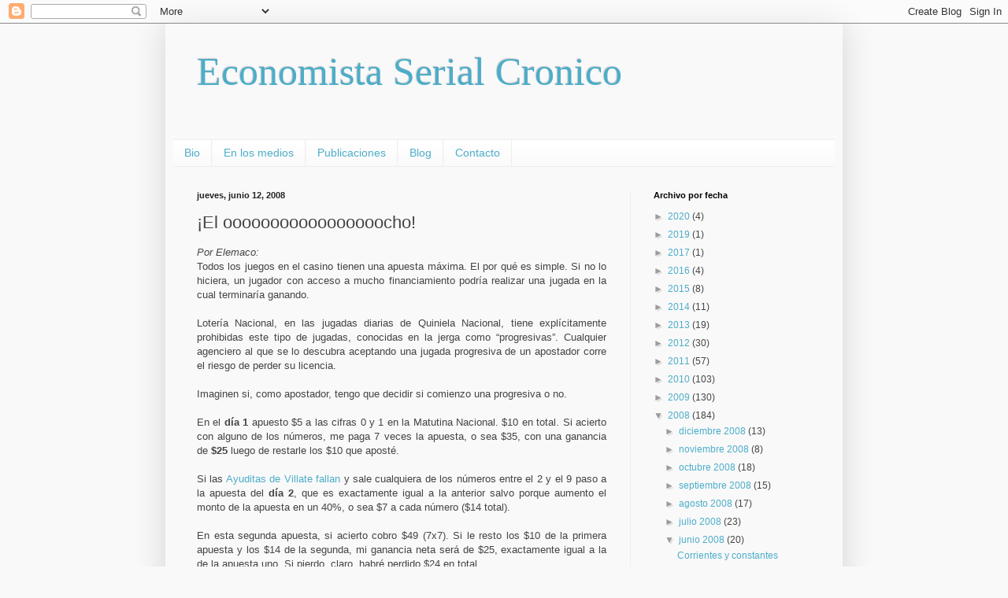

--- FILE ---
content_type: text/html; charset=UTF-8
request_url: https://econserialcronico.blogspot.com/2008/06/el-ooooooooooooooooocho.html?showComment=1213293060000
body_size: 22799
content:
<!DOCTYPE html>
<html class='v2' dir='ltr' lang='es-419'>
<head>
<link href='https://www.blogger.com/static/v1/widgets/335934321-css_bundle_v2.css' rel='stylesheet' type='text/css'/>
<meta content='width=1100' name='viewport'/>
<meta content='text/html; charset=UTF-8' http-equiv='Content-Type'/>
<meta content='blogger' name='generator'/>
<link href='https://econserialcronico.blogspot.com/favicon.ico' rel='icon' type='image/x-icon'/>
<link href='http://econserialcronico.blogspot.com/2008/06/el-ooooooooooooooooocho.html' rel='canonical'/>
<link rel="alternate" type="application/atom+xml" title="Economista Serial Cronico - Atom" href="https://econserialcronico.blogspot.com/feeds/posts/default" />
<link rel="alternate" type="application/rss+xml" title="Economista Serial Cronico - RSS" href="https://econserialcronico.blogspot.com/feeds/posts/default?alt=rss" />
<link rel="service.post" type="application/atom+xml" title="Economista Serial Cronico - Atom" href="https://www.blogger.com/feeds/34228170/posts/default" />

<link rel="alternate" type="application/atom+xml" title="Economista Serial Cronico - Atom" href="https://econserialcronico.blogspot.com/feeds/3262222377881584548/comments/default" />
<!--Can't find substitution for tag [blog.ieCssRetrofitLinks]-->
<link href='https://blogger.googleusercontent.com/img/b/R29vZ2xl/AVvXsEhMWYCF_vTk7f2cj2umAQOzAUzMTLFM4-uwUvz2UPaSESF_MrDsPARDY817tNtYjGpDQi1H9UnVMMGF1xhoUXo7XSB-MgDCsZFqEvbZIscX8qMhQG2vRji9aEshdBwFCAmRWcPkTg/s400/progresiva.JPG' rel='image_src'/>
<meta content='http://econserialcronico.blogspot.com/2008/06/el-ooooooooooooooooocho.html' property='og:url'/>
<meta content='¡El ooooooooooooooooocho!' property='og:title'/>
<meta content='Por Elemaco: Todos los juegos en el casino tienen una apuesta máxima. El por qué es simple. Si no lo hiciera, un jugador con acceso a mucho ...' property='og:description'/>
<meta content='https://blogger.googleusercontent.com/img/b/R29vZ2xl/AVvXsEhMWYCF_vTk7f2cj2umAQOzAUzMTLFM4-uwUvz2UPaSESF_MrDsPARDY817tNtYjGpDQi1H9UnVMMGF1xhoUXo7XSB-MgDCsZFqEvbZIscX8qMhQG2vRji9aEshdBwFCAmRWcPkTg/w1200-h630-p-k-no-nu/progresiva.JPG' property='og:image'/>
<title>Economista Serial Cronico: &#161;El ooooooooooooooooocho!</title>
<style id='page-skin-1' type='text/css'><!--
/*
-----------------------------------------------
Blogger Template Style
Name:     Simple
Designer: Blogger
URL:      www.blogger.com
----------------------------------------------- */
/* Content
----------------------------------------------- */
body {
font: normal normal 12px Arial, Tahoma, Helvetica, FreeSans, sans-serif;
color: #444444;
background: #f9f9f9 none repeat scroll top left;
padding: 0 40px 40px 40px;
}
html body .region-inner {
min-width: 0;
max-width: 100%;
width: auto;
}
h2 {
font-size: 22px;
}
a:link {
text-decoration:none;
color: #4cadc9;
}
a:visited {
text-decoration:none;
color: #4cadc9;
}
a:hover {
text-decoration:underline;
color: #3a87ff;
}
.body-fauxcolumn-outer .fauxcolumn-inner {
background: transparent none repeat scroll top left;
_background-image: none;
}
.body-fauxcolumn-outer .cap-top {
position: absolute;
z-index: 1;
height: 400px;
width: 100%;
}
.body-fauxcolumn-outer .cap-top .cap-left {
width: 100%;
background: transparent none repeat-x scroll top left;
_background-image: none;
}
.content-outer {
-moz-box-shadow: 0 0 40px rgba(0, 0, 0, .15);
-webkit-box-shadow: 0 0 5px rgba(0, 0, 0, .15);
-goog-ms-box-shadow: 0 0 10px #333333;
box-shadow: 0 0 40px rgba(0, 0, 0, .15);
margin-bottom: 1px;
}
.content-inner {
padding: 10px 10px;
}
.content-inner {
background-color: #f9f9f9;
}
/* Header
----------------------------------------------- */
.header-outer {
background: #f9f9f9 none repeat-x scroll 0 -400px;
_background-image: none;
}
.Header h1 {
font: normal normal 50px Georgia, Utopia, 'Palatino Linotype', Palatino, serif;
color: #4cadc9;
text-shadow: -1px -1px 1px rgba(0, 0, 0, .2);
}
.Header h1 a {
color: #4cadc9;
}
.Header .description {
font-size: 140%;
color: #7d7d7d;
}
.header-inner .Header .titlewrapper {
padding: 22px 30px;
}
.header-inner .Header .descriptionwrapper {
padding: 0 30px;
}
/* Tabs
----------------------------------------------- */
.tabs-inner .section:first-child {
border-top: 1px solid #eeeeee;
}
.tabs-inner .section:first-child ul {
margin-top: -1px;
border-top: 1px solid #eeeeee;
border-left: 0 solid #eeeeee;
border-right: 0 solid #eeeeee;
}
.tabs-inner .widget ul {
background: #f9f9f9 url(https://resources.blogblog.com/blogblog/data/1kt/simple/gradients_light.png) repeat-x scroll 0 -800px;
_background-image: none;
border-bottom: 1px solid #eeeeee;
margin-top: 0;
margin-left: -30px;
margin-right: -30px;
}
.tabs-inner .widget li a {
display: inline-block;
padding: .6em 1em;
font: normal normal 14px Arial, Tahoma, Helvetica, FreeSans, sans-serif;
color: #4cadc9;
border-left: 1px solid #f9f9f9;
border-right: 1px solid #eeeeee;
}
.tabs-inner .widget li:first-child a {
border-left: none;
}
.tabs-inner .widget li.selected a, .tabs-inner .widget li a:hover {
color: #4cadc9;
background-color: #f9f9f9;
text-decoration: none;
}
/* Columns
----------------------------------------------- */
.main-outer {
border-top: 0 solid #efefef;
}
.fauxcolumn-left-outer .fauxcolumn-inner {
border-right: 1px solid #efefef;
}
.fauxcolumn-right-outer .fauxcolumn-inner {
border-left: 1px solid #efefef;
}
/* Headings
----------------------------------------------- */
div.widget > h2,
div.widget h2.title {
margin: 0 0 1em 0;
font: normal bold 11px Arial, Tahoma, Helvetica, FreeSans, sans-serif;
color: #000000;
}
/* Widgets
----------------------------------------------- */
.widget .zippy {
color: #9c9c9c;
text-shadow: 2px 2px 1px rgba(0, 0, 0, .1);
}
.widget .popular-posts ul {
list-style: none;
}
/* Posts
----------------------------------------------- */
h2.date-header {
font: normal bold 11px Arial, Tahoma, Helvetica, FreeSans, sans-serif;
}
.date-header span {
background-color: transparent;
color: #222222;
padding: inherit;
letter-spacing: inherit;
margin: inherit;
}
.main-inner {
padding-top: 30px;
padding-bottom: 30px;
}
.main-inner .column-center-inner {
padding: 0 15px;
}
.main-inner .column-center-inner .section {
margin: 0 15px;
}
.post {
margin: 0 0 25px 0;
}
h3.post-title, .comments h4 {
font: normal normal 22px Arial, Tahoma, Helvetica, FreeSans, sans-serif;
margin: .75em 0 0;
}
.post-body {
font-size: 110%;
line-height: 1.4;
position: relative;
}
.post-body img, .post-body .tr-caption-container, .Profile img, .Image img,
.BlogList .item-thumbnail img {
padding: 2px;
background: #ffffff;
border: 1px solid #efefef;
-moz-box-shadow: 1px 1px 5px rgba(0, 0, 0, .1);
-webkit-box-shadow: 1px 1px 5px rgba(0, 0, 0, .1);
box-shadow: 1px 1px 5px rgba(0, 0, 0, .1);
}
.post-body img, .post-body .tr-caption-container {
padding: 5px;
}
.post-body .tr-caption-container {
color: #222222;
}
.post-body .tr-caption-container img {
padding: 0;
background: transparent;
border: none;
-moz-box-shadow: 0 0 0 rgba(0, 0, 0, .1);
-webkit-box-shadow: 0 0 0 rgba(0, 0, 0, .1);
box-shadow: 0 0 0 rgba(0, 0, 0, .1);
}
.post-header {
margin: 0 0 1.5em;
line-height: 1.6;
font-size: 90%;
}
.post-footer {
margin: 20px -2px 0;
padding: 5px 10px;
color: #6e6e6e;
background-color: #fafafa;
border-bottom: 1px solid #efefef;
line-height: 1.6;
font-size: 90%;
}
#comments .comment-author {
padding-top: 1.5em;
border-top: 1px solid #efefef;
background-position: 0 1.5em;
}
#comments .comment-author:first-child {
padding-top: 0;
border-top: none;
}
.avatar-image-container {
margin: .2em 0 0;
}
#comments .avatar-image-container img {
border: 1px solid #efefef;
}
/* Comments
----------------------------------------------- */
.comments .comments-content .icon.blog-author {
background-repeat: no-repeat;
background-image: url([data-uri]);
}
.comments .comments-content .loadmore a {
border-top: 1px solid #9c9c9c;
border-bottom: 1px solid #9c9c9c;
}
.comments .comment-thread.inline-thread {
background-color: #fafafa;
}
.comments .continue {
border-top: 2px solid #9c9c9c;
}
/* Accents
---------------------------------------------- */
.section-columns td.columns-cell {
border-left: 1px solid #efefef;
}
.blog-pager {
background: transparent none no-repeat scroll top center;
}
.blog-pager-older-link, .home-link,
.blog-pager-newer-link {
background-color: #f9f9f9;
padding: 5px;
}
.footer-outer {
border-top: 0 dashed #bbbbbb;
}
/* Mobile
----------------------------------------------- */
body.mobile  {
background-size: auto;
}
.mobile .body-fauxcolumn-outer {
background: transparent none repeat scroll top left;
}
.mobile .body-fauxcolumn-outer .cap-top {
background-size: 100% auto;
}
.mobile .content-outer {
-webkit-box-shadow: 0 0 3px rgba(0, 0, 0, .15);
box-shadow: 0 0 3px rgba(0, 0, 0, .15);
}
.mobile .tabs-inner .widget ul {
margin-left: 0;
margin-right: 0;
}
.mobile .post {
margin: 0;
}
.mobile .main-inner .column-center-inner .section {
margin: 0;
}
.mobile .date-header span {
padding: 0.1em 10px;
margin: 0 -10px;
}
.mobile h3.post-title {
margin: 0;
}
.mobile .blog-pager {
background: transparent none no-repeat scroll top center;
}
.mobile .footer-outer {
border-top: none;
}
.mobile .main-inner, .mobile .footer-inner {
background-color: #f9f9f9;
}
.mobile-index-contents {
color: #444444;
}
.mobile-link-button {
background-color: #4cadc9;
}
.mobile-link-button a:link, .mobile-link-button a:visited {
color: #ffffff;
}
.mobile .tabs-inner .section:first-child {
border-top: none;
}
.mobile .tabs-inner .PageList .widget-content {
background-color: #f9f9f9;
color: #4cadc9;
border-top: 1px solid #eeeeee;
border-bottom: 1px solid #eeeeee;
}
.mobile .tabs-inner .PageList .widget-content .pagelist-arrow {
border-left: 1px solid #eeeeee;
}

--></style>
<style id='template-skin-1' type='text/css'><!--
body {
min-width: 860px;
}
.content-outer, .content-fauxcolumn-outer, .region-inner {
min-width: 860px;
max-width: 860px;
_width: 860px;
}
.main-inner .columns {
padding-left: 0px;
padding-right: 260px;
}
.main-inner .fauxcolumn-center-outer {
left: 0px;
right: 260px;
/* IE6 does not respect left and right together */
_width: expression(this.parentNode.offsetWidth -
parseInt("0px") -
parseInt("260px") + 'px');
}
.main-inner .fauxcolumn-left-outer {
width: 0px;
}
.main-inner .fauxcolumn-right-outer {
width: 260px;
}
.main-inner .column-left-outer {
width: 0px;
right: 100%;
margin-left: -0px;
}
.main-inner .column-right-outer {
width: 260px;
margin-right: -260px;
}
#layout {
min-width: 0;
}
#layout .content-outer {
min-width: 0;
width: 800px;
}
#layout .region-inner {
min-width: 0;
width: auto;
}
body#layout div.add_widget {
padding: 8px;
}
body#layout div.add_widget a {
margin-left: 32px;
}
--></style>
<link href='https://www.blogger.com/dyn-css/authorization.css?targetBlogID=34228170&amp;zx=c6bf0a14-afc8-42e6-aa57-6ce19c09a929' media='none' onload='if(media!=&#39;all&#39;)media=&#39;all&#39;' rel='stylesheet'/><noscript><link href='https://www.blogger.com/dyn-css/authorization.css?targetBlogID=34228170&amp;zx=c6bf0a14-afc8-42e6-aa57-6ce19c09a929' rel='stylesheet'/></noscript>
<meta name='google-adsense-platform-account' content='ca-host-pub-1556223355139109'/>
<meta name='google-adsense-platform-domain' content='blogspot.com'/>

</head>
<body class='loading variant-pale'>
<div class='navbar section' id='navbar' name='NavBar '><div class='widget Navbar' data-version='1' id='Navbar1'><script type="text/javascript">
    function setAttributeOnload(object, attribute, val) {
      if(window.addEventListener) {
        window.addEventListener('load',
          function(){ object[attribute] = val; }, false);
      } else {
        window.attachEvent('onload', function(){ object[attribute] = val; });
      }
    }
  </script>
<div id="navbar-iframe-container"></div>
<script type="text/javascript" src="https://apis.google.com/js/platform.js"></script>
<script type="text/javascript">
      gapi.load("gapi.iframes:gapi.iframes.style.bubble", function() {
        if (gapi.iframes && gapi.iframes.getContext) {
          gapi.iframes.getContext().openChild({
              url: 'https://www.blogger.com/navbar/34228170?po\x3d3262222377881584548\x26origin\x3dhttps://econserialcronico.blogspot.com',
              where: document.getElementById("navbar-iframe-container"),
              id: "navbar-iframe"
          });
        }
      });
    </script><script type="text/javascript">
(function() {
var script = document.createElement('script');
script.type = 'text/javascript';
script.src = '//pagead2.googlesyndication.com/pagead/js/google_top_exp.js';
var head = document.getElementsByTagName('head')[0];
if (head) {
head.appendChild(script);
}})();
</script>
</div></div>
<div class='body-fauxcolumns'>
<div class='fauxcolumn-outer body-fauxcolumn-outer'>
<div class='cap-top'>
<div class='cap-left'></div>
<div class='cap-right'></div>
</div>
<div class='fauxborder-left'>
<div class='fauxborder-right'></div>
<div class='fauxcolumn-inner'>
</div>
</div>
<div class='cap-bottom'>
<div class='cap-left'></div>
<div class='cap-right'></div>
</div>
</div>
</div>
<div class='content'>
<div class='content-fauxcolumns'>
<div class='fauxcolumn-outer content-fauxcolumn-outer'>
<div class='cap-top'>
<div class='cap-left'></div>
<div class='cap-right'></div>
</div>
<div class='fauxborder-left'>
<div class='fauxborder-right'></div>
<div class='fauxcolumn-inner'>
</div>
</div>
<div class='cap-bottom'>
<div class='cap-left'></div>
<div class='cap-right'></div>
</div>
</div>
</div>
<div class='content-outer'>
<div class='content-cap-top cap-top'>
<div class='cap-left'></div>
<div class='cap-right'></div>
</div>
<div class='fauxborder-left content-fauxborder-left'>
<div class='fauxborder-right content-fauxborder-right'></div>
<div class='content-inner'>
<header>
<div class='header-outer'>
<div class='header-cap-top cap-top'>
<div class='cap-left'></div>
<div class='cap-right'></div>
</div>
<div class='fauxborder-left header-fauxborder-left'>
<div class='fauxborder-right header-fauxborder-right'></div>
<div class='region-inner header-inner'>
<div class='header section' id='header' name='Encabezado'><div class='widget Header' data-version='1' id='Header1'>
<div id='header-inner'>
<div class='titlewrapper'>
<h1 class='title'>
<a href='https://econserialcronico.blogspot.com/'>
Economista Serial Cronico
</a>
</h1>
</div>
<div class='descriptionwrapper'>
<p class='description'><span>
</span></p>
</div>
</div>
</div></div>
</div>
</div>
<div class='header-cap-bottom cap-bottom'>
<div class='cap-left'></div>
<div class='cap-right'></div>
</div>
</div>
</header>
<div class='tabs-outer'>
<div class='tabs-cap-top cap-top'>
<div class='cap-left'></div>
<div class='cap-right'></div>
</div>
<div class='fauxborder-left tabs-fauxborder-left'>
<div class='fauxborder-right tabs-fauxborder-right'></div>
<div class='region-inner tabs-inner'>
<div class='tabs section' id='crosscol' name='Todas las columnas'><div class='widget PageList' data-version='1' id='PageList1'>
<h2>Páginas</h2>
<div class='widget-content'>
<ul>
<li>
<a href='http://lucianocohan.com.ar/'>Bio</a>
</li>
<li>
<a href='http://lucianocohan.com.ar/category/medios/'>En los medios</a>
</li>
<li>
<a href='http://lucianocohan.com.ar/publicaciones/'>Publicaciones</a>
</li>
<li>
<a href='http://econserialcronico.blogspot.com.ar/'>Blog</a>
</li>
<li>
<a href='http://lucianocohan.com.ar/contacto/'>Contacto</a>
</li>
</ul>
<div class='clear'></div>
</div>
</div></div>
<div class='tabs no-items section' id='crosscol-overflow' name='Cross-Column 2'></div>
</div>
</div>
<div class='tabs-cap-bottom cap-bottom'>
<div class='cap-left'></div>
<div class='cap-right'></div>
</div>
</div>
<div class='main-outer'>
<div class='main-cap-top cap-top'>
<div class='cap-left'></div>
<div class='cap-right'></div>
</div>
<div class='fauxborder-left main-fauxborder-left'>
<div class='fauxborder-right main-fauxborder-right'></div>
<div class='region-inner main-inner'>
<div class='columns fauxcolumns'>
<div class='fauxcolumn-outer fauxcolumn-center-outer'>
<div class='cap-top'>
<div class='cap-left'></div>
<div class='cap-right'></div>
</div>
<div class='fauxborder-left'>
<div class='fauxborder-right'></div>
<div class='fauxcolumn-inner'>
</div>
</div>
<div class='cap-bottom'>
<div class='cap-left'></div>
<div class='cap-right'></div>
</div>
</div>
<div class='fauxcolumn-outer fauxcolumn-left-outer'>
<div class='cap-top'>
<div class='cap-left'></div>
<div class='cap-right'></div>
</div>
<div class='fauxborder-left'>
<div class='fauxborder-right'></div>
<div class='fauxcolumn-inner'>
</div>
</div>
<div class='cap-bottom'>
<div class='cap-left'></div>
<div class='cap-right'></div>
</div>
</div>
<div class='fauxcolumn-outer fauxcolumn-right-outer'>
<div class='cap-top'>
<div class='cap-left'></div>
<div class='cap-right'></div>
</div>
<div class='fauxborder-left'>
<div class='fauxborder-right'></div>
<div class='fauxcolumn-inner'>
</div>
</div>
<div class='cap-bottom'>
<div class='cap-left'></div>
<div class='cap-right'></div>
</div>
</div>
<!-- corrects IE6 width calculation -->
<div class='columns-inner'>
<div class='column-center-outer'>
<div class='column-center-inner'>
<div class='main section' id='main' name='Principal'><div class='widget Blog' data-version='1' id='Blog1'>
<div class='blog-posts hfeed'>

          <div class="date-outer">
        
<h2 class='date-header'><span>jueves, junio 12, 2008</span></h2>

          <div class="date-posts">
        
<div class='post-outer'>
<div class='post hentry uncustomized-post-template' itemprop='blogPost' itemscope='itemscope' itemtype='http://schema.org/BlogPosting'>
<meta content='https://blogger.googleusercontent.com/img/b/R29vZ2xl/AVvXsEhMWYCF_vTk7f2cj2umAQOzAUzMTLFM4-uwUvz2UPaSESF_MrDsPARDY817tNtYjGpDQi1H9UnVMMGF1xhoUXo7XSB-MgDCsZFqEvbZIscX8qMhQG2vRji9aEshdBwFCAmRWcPkTg/s400/progresiva.JPG' itemprop='image_url'/>
<meta content='34228170' itemprop='blogId'/>
<meta content='3262222377881584548' itemprop='postId'/>
<a name='3262222377881584548'></a>
<h3 class='post-title entry-title' itemprop='name'>
&#161;El ooooooooooooooooocho!
</h3>
<div class='post-header'>
<div class='post-header-line-1'></div>
</div>
<div class='post-body entry-content' id='post-body-3262222377881584548' itemprop='description articleBody'>
<div align="justify"><em>Por Elemaco:</em></div><div align="justify"></div><div align="justify">Todos los juegos en el casino tienen una apuesta máxima. El por qué es simple. Si no lo hiciera, un jugador con acceso a mucho financiamiento podría realizar una jugada en la cual terminaría ganando.<br /><br />Lotería Nacional, en las jugadas diarias de Quiniela Nacional, tiene explícitamente prohibidas este tipo de jugadas, conocidas en la jerga como &#8220;progresivas&#8221;. Cualquier agenciero al que se lo descubra aceptando una jugada progresiva de un apostador corre el riesgo de perder su licencia.<br /><br />Imaginen si, como apostador, tengo que decidir si comienzo una progresiva o no.<br /><br />En el <strong>día 1</strong> apuesto $5 a las cifras 0 y 1 en la Matutina Nacional. $10 en total. Si acierto con alguno de los números, me paga 7 veces la apuesta, o sea $35, con una ganancia de <b>$25</b> luego de restarle los $10 que aposté.<br /><br />Si las <a href="//www.blogger.com/”">Ayuditas de Villate fallan</a> y sale cualquiera de los números entre el 2 y el 9 paso a la apuesta del <strong>día 2</strong>, que es exactamente igual a la anterior salvo porque aumento el monto de la apuesta en un 40%, o sea $7 a cada número ($14 total).<br /><br />En esta segunda apuesta, si acierto cobro $49 (7x7). Si le resto los $10 de la primera apuesta y los $14 de la segunda, mi ganancia neta será de $25, exactamente igual a la de la apuesta uno. Si pierdo, claro, habré perdido $24 en total.<br /><br />Si no sale en la dos paso al día 3, Apostando un 40% más, o sea $10 a cada numero. Y así sucesivamente. Si no acierto, aumento el monto un 40%. Si tengo mucha mucha plata y me puedo bancar las apuestas, se que en algún momento acertaré. El resultado neto de culaquiera de las apuestas, luego de descontado todo lo que aposté hasta ese dia sera de <strong>$25</strong>. </div><div align="justify"></div><div align="justify">La siguiente tabla resume la evolución del juego para las primeras 25 jugadas. Notese la velocidad a la que crece el monto de la apuesta.<br /></div><p align="justify"><a href="https://blogger.googleusercontent.com/img/b/R29vZ2xl/AVvXsEhMWYCF_vTk7f2cj2umAQOzAUzMTLFM4-uwUvz2UPaSESF_MrDsPARDY817tNtYjGpDQi1H9UnVMMGF1xhoUXo7XSB-MgDCsZFqEvbZIscX8qMhQG2vRji9aEshdBwFCAmRWcPkTg/s1600-h/progresiva.JPG"><img alt="" border="0" id="BLOGGER_PHOTO_ID_5210999663508858690" src="https://blogger.googleusercontent.com/img/b/R29vZ2xl/AVvXsEhMWYCF_vTk7f2cj2umAQOzAUzMTLFM4-uwUvz2UPaSESF_MrDsPARDY817tNtYjGpDQi1H9UnVMMGF1xhoUXo7XSB-MgDCsZFqEvbZIscX8qMhQG2vRji9aEshdBwFCAmRWcPkTg/s400/progresiva.JPG" style="DISPLAY: block; MARGIN: 0px auto 10px; CURSOR: hand; TEXT-ALIGN: center" /></a><br />Imagínate que entraste a la progresiva. Gualicho mediante, llegaste a la apuesta 25 sin acertar. Llevas perdido $80.000 pesos y tenés que apostar $32.000&#8230;..para ganar <strong>$25</strong>.<br /><br />&#191;Qué haces?<br /><br />La respuesta es bastante lineal. Si tenés <a href="//www.google.com/search?hl=es&amp;q=poblacion+argentina&amp;lr">$40.000.000 millones </a>en el banco, que no te importa arriesgar&#8230;.seguí, esos 25 pesos lo valen.<br /><br />Cualquier analogía con el conflicto actual entre el gobierno y el campo estará exclusivamente en la mente distorsionada del lector y en absoluto en los dedos de quien escribe.<br /><br />Atte <p></p><p>Elemaco<br /></p>
<div style='clear: both;'></div>
</div>
<div class='post-footer'>
<div class='post-footer-line post-footer-line-1'>
<span class='post-author vcard'>
</span>
<span class='post-timestamp'>
</span>
<span class='post-comment-link'>
</span>
<span class='post-icons'>
<span class='item-control blog-admin pid-1567043555'>
<a href='https://www.blogger.com/post-edit.g?blogID=34228170&postID=3262222377881584548&from=pencil' title='Editar entrada'>
<img alt='' class='icon-action' height='18' src='https://resources.blogblog.com/img/icon18_edit_allbkg.gif' width='18'/>
</a>
</span>
</span>
<div class='post-share-buttons goog-inline-block'>
</div>
</div>
<div class='post-footer-line post-footer-line-2'>
<span class='post-labels'>
Etiquetas:
<a href='https://econserialcronico.blogspot.com/search/label/Elegidos%20-%20ESC' rel='tag'>Elegidos - ESC</a>,
<a href='https://econserialcronico.blogspot.com/search/label/Elemaco' rel='tag'>Elemaco</a>,
<a href='https://econserialcronico.blogspot.com/search/label/Pol%C3%ADtica' rel='tag'>Política</a>,
<a href='https://econserialcronico.blogspot.com/search/label/Variete' rel='tag'>Variete</a>
</span>
</div>
<div class='post-footer-line post-footer-line-3'>
<span class='post-location'>
</span>
</div>
</div>
</div>
<div class='comments' id='comments'>
<a name='comments'></a>
<h4>41 comentarios:</h4>
<div id='Blog1_comments-block-wrapper'>
<dl class='avatar-comment-indent' id='comments-block'>
<dt class='comment-author ' id='c8847085465233750320'>
<a name='c8847085465233750320'></a>
<div class="avatar-image-container vcard"><span dir="ltr"><a href="https://www.blogger.com/profile/08823101182002086015" target="" rel="nofollow" onclick="" class="avatar-hovercard" id="av-8847085465233750320-08823101182002086015"><img src="https://resources.blogblog.com/img/blank.gif" width="35" height="35" class="delayLoad" style="display: none;" longdesc="//blogger.googleusercontent.com/img/b/R29vZ2xl/AVvXsEgoWStukUl5-5P-Nq1dlEE8JZUQn2cd2uLead8BbIXMAPMPHba2R7GHzIBrrVg1ZLXghuB5in4fnUucrKvnZTpfFKgXgVWHUq_NiLvGhDEh_4jhtHBYk2mSkH2m7kQLH_8/s45-c/dr_nick_riviera.gif" alt="" title="Generico">

<noscript><img src="//blogger.googleusercontent.com/img/b/R29vZ2xl/AVvXsEgoWStukUl5-5P-Nq1dlEE8JZUQn2cd2uLead8BbIXMAPMPHba2R7GHzIBrrVg1ZLXghuB5in4fnUucrKvnZTpfFKgXgVWHUq_NiLvGhDEh_4jhtHBYk2mSkH2m7kQLH_8/s45-c/dr_nick_riviera.gif" width="35" height="35" class="photo" alt=""></noscript></a></span></div>
<a href='https://www.blogger.com/profile/08823101182002086015' rel='nofollow'>Generico</a>
dijo...
</dt>
<dd class='comment-body' id='Blog1_cmt-8847085465233750320'>
<p>
bue.<BR/><BR/>Jugate querido... basta de parábolas
</p>
</dd>
<dd class='comment-footer'>
<span class='comment-timestamp'>
<a href='https://econserialcronico.blogspot.com/2008/06/el-ooooooooooooooooocho.html?showComment=1213285740000#c8847085465233750320' title='comment permalink'>
12:49 p.m.
</a>
<span class='item-control blog-admin pid-2074967325'>
<a class='comment-delete' href='https://www.blogger.com/comment/delete/34228170/8847085465233750320' title='Borrar comentario'>
<img src='https://resources.blogblog.com/img/icon_delete13.gif'/>
</a>
</span>
</span>
</dd>
<dt class='comment-author blog-author' id='c715743855471566639'>
<a name='c715743855471566639'></a>
<div class="avatar-image-container vcard"><span dir="ltr"><a href="https://www.blogger.com/profile/00785409319809941367" target="" rel="nofollow" onclick="" class="avatar-hovercard" id="av-715743855471566639-00785409319809941367"><img src="https://resources.blogblog.com/img/blank.gif" width="35" height="35" class="delayLoad" style="display: none;" longdesc="//blogger.googleusercontent.com/img/b/R29vZ2xl/AVvXsEglU8BYx8GJj5heUtX1pP1mi80W7C9b97bj_LS005nw2BLMCoH_5Jluyd1e6IOqnjnEQSBiNXnPm9PUSGYiQClXsF3bUxBJc810NZmvWQEilwEYR_ebzLRABIsr6OYpCg/s45-c/1249788674084_f.jpg" alt="" title="Luciano Cohan (Elemaco)">

<noscript><img src="//blogger.googleusercontent.com/img/b/R29vZ2xl/AVvXsEglU8BYx8GJj5heUtX1pP1mi80W7C9b97bj_LS005nw2BLMCoH_5Jluyd1e6IOqnjnEQSBiNXnPm9PUSGYiQClXsF3bUxBJc810NZmvWQEilwEYR_ebzLRABIsr6OYpCg/s45-c/1249788674084_f.jpg" width="35" height="35" class="photo" alt=""></noscript></a></span></div>
<a href='https://www.blogger.com/profile/00785409319809941367' rel='nofollow'>Luciano Cohan (Elemaco)</a>
dijo...
</dt>
<dd class='comment-body' id='Blog1_cmt-715743855471566639'>
<p>
You can do it, Generico!<BR/><BR/>No me coharte mi veta literaria.
</p>
</dd>
<dd class='comment-footer'>
<span class='comment-timestamp'>
<a href='https://econserialcronico.blogspot.com/2008/06/el-ooooooooooooooooocho.html?showComment=1213285920000#c715743855471566639' title='comment permalink'>
12:52 p.m.
</a>
<span class='item-control blog-admin pid-1567043555'>
<a class='comment-delete' href='https://www.blogger.com/comment/delete/34228170/715743855471566639' title='Borrar comentario'>
<img src='https://resources.blogblog.com/img/icon_delete13.gif'/>
</a>
</span>
</span>
</dd>
<dt class='comment-author ' id='c8709699840106379284'>
<a name='c8709699840106379284'></a>
<div class="avatar-image-container vcard"><span dir="ltr"><a href="https://www.blogger.com/profile/09375277869101716293" target="" rel="nofollow" onclick="" class="avatar-hovercard" id="av-8709699840106379284-09375277869101716293"><img src="https://resources.blogblog.com/img/blank.gif" width="35" height="35" class="delayLoad" style="display: none;" longdesc="//blogger.googleusercontent.com/img/b/R29vZ2xl/AVvXsEhtl282QG4EfIMdi3d81-Wzw6Ocd-FUQx1K7Ny4Ap9QSy19HFfROLXO6M2CliMaaW2zOa4lN6kS7TkYq7jB4iQ84YhyW_b65JDK2vrW53GFuIoif5g_51Yd0TgQFgUgEg/s45-c/Billetes.jpg" alt="" title="El del 0.33%">

<noscript><img src="//blogger.googleusercontent.com/img/b/R29vZ2xl/AVvXsEhtl282QG4EfIMdi3d81-Wzw6Ocd-FUQx1K7Ny4Ap9QSy19HFfROLXO6M2CliMaaW2zOa4lN6kS7TkYq7jB4iQ84YhyW_b65JDK2vrW53GFuIoif5g_51Yd0TgQFgUgEg/s45-c/Billetes.jpg" width="35" height="35" class="photo" alt=""></noscript></a></span></div>
<a href='https://www.blogger.com/profile/09375277869101716293' rel='nofollow'>El del 0.33%</a>
dijo...
</dt>
<dd class='comment-body' id='Blog1_cmt-8709699840106379284'>
<p>
Evidentemente no sos jugador, ni tampoco conoces la Falacia del Jugador.
</p>
</dd>
<dd class='comment-footer'>
<span class='comment-timestamp'>
<a href='https://econserialcronico.blogspot.com/2008/06/el-ooooooooooooooooocho.html?showComment=1213290300000#c8709699840106379284' title='comment permalink'>
2:05 p.m.
</a>
<span class='item-control blog-admin pid-1024118634'>
<a class='comment-delete' href='https://www.blogger.com/comment/delete/34228170/8709699840106379284' title='Borrar comentario'>
<img src='https://resources.blogblog.com/img/icon_delete13.gif'/>
</a>
</span>
</span>
</dd>
<dt class='comment-author blog-author' id='c7237782826919741388'>
<a name='c7237782826919741388'></a>
<div class="avatar-image-container vcard"><span dir="ltr"><a href="https://www.blogger.com/profile/00785409319809941367" target="" rel="nofollow" onclick="" class="avatar-hovercard" id="av-7237782826919741388-00785409319809941367"><img src="https://resources.blogblog.com/img/blank.gif" width="35" height="35" class="delayLoad" style="display: none;" longdesc="//blogger.googleusercontent.com/img/b/R29vZ2xl/AVvXsEglU8BYx8GJj5heUtX1pP1mi80W7C9b97bj_LS005nw2BLMCoH_5Jluyd1e6IOqnjnEQSBiNXnPm9PUSGYiQClXsF3bUxBJc810NZmvWQEilwEYR_ebzLRABIsr6OYpCg/s45-c/1249788674084_f.jpg" alt="" title="Luciano Cohan (Elemaco)">

<noscript><img src="//blogger.googleusercontent.com/img/b/R29vZ2xl/AVvXsEglU8BYx8GJj5heUtX1pP1mi80W7C9b97bj_LS005nw2BLMCoH_5Jluyd1e6IOqnjnEQSBiNXnPm9PUSGYiQClXsF3bUxBJc810NZmvWQEilwEYR_ebzLRABIsr6OYpCg/s45-c/1249788674084_f.jpg" width="35" height="35" class="photo" alt=""></noscript></a></span></div>
<a href='https://www.blogger.com/profile/00785409319809941367' rel='nofollow'>Luciano Cohan (Elemaco)</a>
dijo...
</dt>
<dd class='comment-body' id='Blog1_cmt-7237782826919741388'>
<p>
&#191;La de Nicolas Bernoulli de 1728 o la de la Ley de los Pequeños Numeros?<BR/><BR/>Si es una de esas dos, las conozco, si es una tercera entonces tiene razón, no la conozco.
</p>
</dd>
<dd class='comment-footer'>
<span class='comment-timestamp'>
<a href='https://econserialcronico.blogspot.com/2008/06/el-ooooooooooooooooocho.html?showComment=1213290840000#c7237782826919741388' title='comment permalink'>
2:14 p.m.
</a>
<span class='item-control blog-admin pid-1567043555'>
<a class='comment-delete' href='https://www.blogger.com/comment/delete/34228170/7237782826919741388' title='Borrar comentario'>
<img src='https://resources.blogblog.com/img/icon_delete13.gif'/>
</a>
</span>
</span>
</dd>
<dt class='comment-author ' id='c694643948775094772'>
<a name='c694643948775094772'></a>
<div class="avatar-image-container avatar-stock"><span dir="ltr"><a href="https://www.blogger.com/profile/05770314835456785210" target="" rel="nofollow" onclick="" class="avatar-hovercard" id="av-694643948775094772-05770314835456785210"><img src="//www.blogger.com/img/blogger_logo_round_35.png" width="35" height="35" alt="" title="El Contrera">

</a></span></div>
<a href='https://www.blogger.com/profile/05770314835456785210' rel='nofollow'>El Contrera</a>
dijo...
</dt>
<dd class='comment-body' id='Blog1_cmt-694643948775094772'>
<p>
Maldigo el día que descubrí que los casinos ponían límite a las jugadas. Yo pensé que podía duplicar eternamente hasta ganar jajaj, que ingenuidad.<BR/>El casino tiene banca ilimitada y probabilidades un poquitito a su favor. A la larga y con el montón es la formula mágica para nunca perder. Y encima pueden labar dinero a lo loco jajaj. Cuando sea grande quiero tener un casino.
</p>
</dd>
<dd class='comment-footer'>
<span class='comment-timestamp'>
<a href='https://econserialcronico.blogspot.com/2008/06/el-ooooooooooooooooocho.html?showComment=1213291980000#c694643948775094772' title='comment permalink'>
2:33 p.m.
</a>
<span class='item-control blog-admin pid-334984201'>
<a class='comment-delete' href='https://www.blogger.com/comment/delete/34228170/694643948775094772' title='Borrar comentario'>
<img src='https://resources.blogblog.com/img/icon_delete13.gif'/>
</a>
</span>
</span>
</dd>
<dt class='comment-author ' id='c812560222015605152'>
<a name='c812560222015605152'></a>
<div class="avatar-image-container vcard"><span dir="ltr"><a href="https://www.blogger.com/profile/01582979349711114666" target="" rel="nofollow" onclick="" class="avatar-hovercard" id="av-812560222015605152-01582979349711114666"><img src="https://resources.blogblog.com/img/blank.gif" width="35" height="35" class="delayLoad" style="display: none;" longdesc="//4.bp.blogspot.com/_YyISsRkPyrs/SatwW34ncoI/AAAAAAAAG-c/Oxi8OE-5fqc/S45-s35/Imagen%2B005.jpg" alt="" title="Alejandro">

<noscript><img src="//4.bp.blogspot.com/_YyISsRkPyrs/SatwW34ncoI/AAAAAAAAG-c/Oxi8OE-5fqc/S45-s35/Imagen%2B005.jpg" width="35" height="35" class="photo" alt=""></noscript></a></span></div>
<a href='https://www.blogger.com/profile/01582979349711114666' rel='nofollow'>Alejandro</a>
dijo...
</dt>
<dd class='comment-body' id='Blog1_cmt-812560222015605152'>
<p>
Excelente post. Es tal cual lo que hace el gobierno con el campo.<BR/>Creo que los que comentaron este post, no entendieron nada. Gracias y felicitaciones por el blog. Alejandro-
</p>
</dd>
<dd class='comment-footer'>
<span class='comment-timestamp'>
<a href='https://econserialcronico.blogspot.com/2008/06/el-ooooooooooooooooocho.html?showComment=1213292220000#c812560222015605152' title='comment permalink'>
2:37 p.m.
</a>
<span class='item-control blog-admin pid-895953647'>
<a class='comment-delete' href='https://www.blogger.com/comment/delete/34228170/812560222015605152' title='Borrar comentario'>
<img src='https://resources.blogblog.com/img/icon_delete13.gif'/>
</a>
</span>
</span>
</dd>
<dt class='comment-author blog-author' id='c9081475050075770713'>
<a name='c9081475050075770713'></a>
<div class="avatar-image-container vcard"><span dir="ltr"><a href="https://www.blogger.com/profile/00785409319809941367" target="" rel="nofollow" onclick="" class="avatar-hovercard" id="av-9081475050075770713-00785409319809941367"><img src="https://resources.blogblog.com/img/blank.gif" width="35" height="35" class="delayLoad" style="display: none;" longdesc="//blogger.googleusercontent.com/img/b/R29vZ2xl/AVvXsEglU8BYx8GJj5heUtX1pP1mi80W7C9b97bj_LS005nw2BLMCoH_5Jluyd1e6IOqnjnEQSBiNXnPm9PUSGYiQClXsF3bUxBJc810NZmvWQEilwEYR_ebzLRABIsr6OYpCg/s45-c/1249788674084_f.jpg" alt="" title="Luciano Cohan (Elemaco)">

<noscript><img src="//blogger.googleusercontent.com/img/b/R29vZ2xl/AVvXsEglU8BYx8GJj5heUtX1pP1mi80W7C9b97bj_LS005nw2BLMCoH_5Jluyd1e6IOqnjnEQSBiNXnPm9PUSGYiQClXsF3bUxBJc810NZmvWQEilwEYR_ebzLRABIsr6OYpCg/s45-c/1249788674084_f.jpg" width="35" height="35" class="photo" alt=""></noscript></a></span></div>
<a href='https://www.blogger.com/profile/00785409319809941367' rel='nofollow'>Luciano Cohan (Elemaco)</a>
dijo...
</dt>
<dd class='comment-body' id='Blog1_cmt-9081475050075770713'>
<p>
0.33% me dejó pensando. Si es la paradoja de san petesburgo que paga con las tiradas de las monedas entonces la critica no aplica. Acá la ganancia es positiva <B>en todas</B> las jugadas.<BR/><BR/>Y la falacia del jugador (pensar que en la proxima tirada hay mas probabilidades de que se revierta hacia la media) &#191;Que tiene que ver?
</p>
</dd>
<dd class='comment-footer'>
<span class='comment-timestamp'>
<a href='https://econserialcronico.blogspot.com/2008/06/el-ooooooooooooooooocho.html?showComment=1213292340000#c9081475050075770713' title='comment permalink'>
2:39 p.m.
</a>
<span class='item-control blog-admin pid-1567043555'>
<a class='comment-delete' href='https://www.blogger.com/comment/delete/34228170/9081475050075770713' title='Borrar comentario'>
<img src='https://resources.blogblog.com/img/icon_delete13.gif'/>
</a>
</span>
</span>
</dd>
<dt class='comment-author ' id='c2452216023421862598'>
<a name='c2452216023421862598'></a>
<div class="avatar-image-container vcard"><span dir="ltr"><a href="https://www.blogger.com/profile/09375277869101716293" target="" rel="nofollow" onclick="" class="avatar-hovercard" id="av-2452216023421862598-09375277869101716293"><img src="https://resources.blogblog.com/img/blank.gif" width="35" height="35" class="delayLoad" style="display: none;" longdesc="//blogger.googleusercontent.com/img/b/R29vZ2xl/AVvXsEhtl282QG4EfIMdi3d81-Wzw6Ocd-FUQx1K7Ny4Ap9QSy19HFfROLXO6M2CliMaaW2zOa4lN6kS7TkYq7jB4iQ84YhyW_b65JDK2vrW53GFuIoif5g_51Yd0TgQFgUgEg/s45-c/Billetes.jpg" alt="" title="El del 0.33%">

<noscript><img src="//blogger.googleusercontent.com/img/b/R29vZ2xl/AVvXsEhtl282QG4EfIMdi3d81-Wzw6Ocd-FUQx1K7Ny4Ap9QSy19HFfROLXO6M2CliMaaW2zOa4lN6kS7TkYq7jB4iQ84YhyW_b65JDK2vrW53GFuIoif5g_51Yd0TgQFgUgEg/s45-c/Billetes.jpg" width="35" height="35" class="photo" alt=""></noscript></a></span></div>
<a href='https://www.blogger.com/profile/09375277869101716293' rel='nofollow'>El del 0.33%</a>
dijo...
</dt>
<dd class='comment-body' id='Blog1_cmt-2452216023421862598'>
<p>
Ele, dame una razón lógica por la cual yo tenga que aumentar la apuesta si pierdo.<BR/><BR/>El del 0.33% (gran jugador de ruleta)
</p>
</dd>
<dd class='comment-footer'>
<span class='comment-timestamp'>
<a href='https://econserialcronico.blogspot.com/2008/06/el-ooooooooooooooooocho.html?showComment=1213292580000#c2452216023421862598' title='comment permalink'>
2:43 p.m.
</a>
<span class='item-control blog-admin pid-1024118634'>
<a class='comment-delete' href='https://www.blogger.com/comment/delete/34228170/2452216023421862598' title='Borrar comentario'>
<img src='https://resources.blogblog.com/img/icon_delete13.gif'/>
</a>
</span>
</span>
</dd>
<dt class='comment-author ' id='c2846961550557470748'>
<a name='c2846961550557470748'></a>
<div class="avatar-image-container avatar-stock"><span dir="ltr"><a href="https://www.blogger.com/profile/05770314835456785210" target="" rel="nofollow" onclick="" class="avatar-hovercard" id="av-2846961550557470748-05770314835456785210"><img src="//www.blogger.com/img/blogger_logo_round_35.png" width="35" height="35" alt="" title="El Contrera">

</a></span></div>
<a href='https://www.blogger.com/profile/05770314835456785210' rel='nofollow'>El Contrera</a>
dijo...
</dt>
<dd class='comment-body' id='Blog1_cmt-2846961550557470748'>
<p>
Che alejandro, yo creo que sí entendí, y me gusta la analogía. Es más, se aplica tanto que se entiende por qué el gobierno ya no puede aflojar para ganar sus 25 chiloras, ya que lleva apostado mucho. Igual ojo, que me parece que la sociedad es la que puede poner el límite y es ahi donde el gobierno se está equivocando.
</p>
</dd>
<dd class='comment-footer'>
<span class='comment-timestamp'>
<a href='https://econserialcronico.blogspot.com/2008/06/el-ooooooooooooooooocho.html?showComment=1213293060000#c2846961550557470748' title='comment permalink'>
2:51 p.m.
</a>
<span class='item-control blog-admin pid-334984201'>
<a class='comment-delete' href='https://www.blogger.com/comment/delete/34228170/2846961550557470748' title='Borrar comentario'>
<img src='https://resources.blogblog.com/img/icon_delete13.gif'/>
</a>
</span>
</span>
</dd>
<dt class='comment-author blog-author' id='c5401971584188916788'>
<a name='c5401971584188916788'></a>
<div class="avatar-image-container vcard"><span dir="ltr"><a href="https://www.blogger.com/profile/00785409319809941367" target="" rel="nofollow" onclick="" class="avatar-hovercard" id="av-5401971584188916788-00785409319809941367"><img src="https://resources.blogblog.com/img/blank.gif" width="35" height="35" class="delayLoad" style="display: none;" longdesc="//blogger.googleusercontent.com/img/b/R29vZ2xl/AVvXsEglU8BYx8GJj5heUtX1pP1mi80W7C9b97bj_LS005nw2BLMCoH_5Jluyd1e6IOqnjnEQSBiNXnPm9PUSGYiQClXsF3bUxBJc810NZmvWQEilwEYR_ebzLRABIsr6OYpCg/s45-c/1249788674084_f.jpg" alt="" title="Luciano Cohan (Elemaco)">

<noscript><img src="//blogger.googleusercontent.com/img/b/R29vZ2xl/AVvXsEglU8BYx8GJj5heUtX1pP1mi80W7C9b97bj_LS005nw2BLMCoH_5Jluyd1e6IOqnjnEQSBiNXnPm9PUSGYiQClXsF3bUxBJc810NZmvWQEilwEYR_ebzLRABIsr6OYpCg/s45-c/1249788674084_f.jpg" width="35" height="35" class="photo" alt=""></noscript></a></span></div>
<a href='https://www.blogger.com/profile/00785409319809941367' rel='nofollow'>Luciano Cohan (Elemaco)</a>
dijo...
</dt>
<dd class='comment-body' id='Blog1_cmt-5401971584188916788'>
<p>
El efecto <A HREF="http://sunk-cost.behaviouralfinance.net/" REL="nofollow">costo hundido</A>.
</p>
</dd>
<dd class='comment-footer'>
<span class='comment-timestamp'>
<a href='https://econserialcronico.blogspot.com/2008/06/el-ooooooooooooooooocho.html?showComment=1213293120000#c5401971584188916788' title='comment permalink'>
2:52 p.m.
</a>
<span class='item-control blog-admin pid-1567043555'>
<a class='comment-delete' href='https://www.blogger.com/comment/delete/34228170/5401971584188916788' title='Borrar comentario'>
<img src='https://resources.blogblog.com/img/icon_delete13.gif'/>
</a>
</span>
</span>
</dd>
<dt class='comment-author ' id='c3105206920914664526'>
<a name='c3105206920914664526'></a>
<div class="avatar-image-container vcard"><span dir="ltr"><a href="https://www.blogger.com/profile/09375277869101716293" target="" rel="nofollow" onclick="" class="avatar-hovercard" id="av-3105206920914664526-09375277869101716293"><img src="https://resources.blogblog.com/img/blank.gif" width="35" height="35" class="delayLoad" style="display: none;" longdesc="//blogger.googleusercontent.com/img/b/R29vZ2xl/AVvXsEhtl282QG4EfIMdi3d81-Wzw6Ocd-FUQx1K7Ny4Ap9QSy19HFfROLXO6M2CliMaaW2zOa4lN6kS7TkYq7jB4iQ84YhyW_b65JDK2vrW53GFuIoif5g_51Yd0TgQFgUgEg/s45-c/Billetes.jpg" alt="" title="El del 0.33%">

<noscript><img src="//blogger.googleusercontent.com/img/b/R29vZ2xl/AVvXsEhtl282QG4EfIMdi3d81-Wzw6Ocd-FUQx1K7Ny4Ap9QSy19HFfROLXO6M2CliMaaW2zOa4lN6kS7TkYq7jB4iQ84YhyW_b65JDK2vrW53GFuIoif5g_51Yd0TgQFgUgEg/s45-c/Billetes.jpg" width="35" height="35" class="photo" alt=""></noscript></a></span></div>
<a href='https://www.blogger.com/profile/09375277869101716293' rel='nofollow'>El del 0.33%</a>
dijo...
</dt>
<dd class='comment-body' id='Blog1_cmt-3105206920914664526'>
<p>
Falacia del costo hundido es seguir poniendo plata en un proyecto porque se cree que con las ganancias se recuperará. <BR/><BR/>En juegos aleatorios llamalo Falacia del Jugador. Creer que es más probable que salga su numero y por eso le pone más dinero (para recuperar lo que perdió en la situación anterior donde la probabilidad de la apuesta cero era identica para todos los numeros).<BR/><BR/>No hay ningún motivo para aumentar la apuesta si uno pierde. Ni uno.
</p>
</dd>
<dd class='comment-footer'>
<span class='comment-timestamp'>
<a href='https://econserialcronico.blogspot.com/2008/06/el-ooooooooooooooooocho.html?showComment=1213293900000#c3105206920914664526' title='comment permalink'>
3:05 p.m.
</a>
<span class='item-control blog-admin pid-1024118634'>
<a class='comment-delete' href='https://www.blogger.com/comment/delete/34228170/3105206920914664526' title='Borrar comentario'>
<img src='https://resources.blogblog.com/img/icon_delete13.gif'/>
</a>
</span>
</span>
</dd>
<dt class='comment-author blog-author' id='c8422769741214611083'>
<a name='c8422769741214611083'></a>
<div class="avatar-image-container vcard"><span dir="ltr"><a href="https://www.blogger.com/profile/00785409319809941367" target="" rel="nofollow" onclick="" class="avatar-hovercard" id="av-8422769741214611083-00785409319809941367"><img src="https://resources.blogblog.com/img/blank.gif" width="35" height="35" class="delayLoad" style="display: none;" longdesc="//blogger.googleusercontent.com/img/b/R29vZ2xl/AVvXsEglU8BYx8GJj5heUtX1pP1mi80W7C9b97bj_LS005nw2BLMCoH_5Jluyd1e6IOqnjnEQSBiNXnPm9PUSGYiQClXsF3bUxBJc810NZmvWQEilwEYR_ebzLRABIsr6OYpCg/s45-c/1249788674084_f.jpg" alt="" title="Luciano Cohan (Elemaco)">

<noscript><img src="//blogger.googleusercontent.com/img/b/R29vZ2xl/AVvXsEglU8BYx8GJj5heUtX1pP1mi80W7C9b97bj_LS005nw2BLMCoH_5Jluyd1e6IOqnjnEQSBiNXnPm9PUSGYiQClXsF3bUxBJc810NZmvWQEilwEYR_ebzLRABIsr6OYpCg/s45-c/1249788674084_f.jpg" width="35" height="35" class="photo" alt=""></noscript></a></span></div>
<a href='https://www.blogger.com/profile/00785409319809941367' rel='nofollow'>Luciano Cohan (Elemaco)</a>
dijo...
</dt>
<dd class='comment-body' id='Blog1_cmt-8422769741214611083'>
<p>
&#161;Y sin embargo la gente aumenta la apuesta!
</p>
</dd>
<dd class='comment-footer'>
<span class='comment-timestamp'>
<a href='https://econserialcronico.blogspot.com/2008/06/el-ooooooooooooooooocho.html?showComment=1213294140000#c8422769741214611083' title='comment permalink'>
3:09 p.m.
</a>
<span class='item-control blog-admin pid-1567043555'>
<a class='comment-delete' href='https://www.blogger.com/comment/delete/34228170/8422769741214611083' title='Borrar comentario'>
<img src='https://resources.blogblog.com/img/icon_delete13.gif'/>
</a>
</span>
</span>
</dd>
<dt class='comment-author ' id='c6991097177047626813'>
<a name='c6991097177047626813'></a>
<div class="avatar-image-container vcard"><span dir="ltr"><a href="https://www.blogger.com/profile/09375277869101716293" target="" rel="nofollow" onclick="" class="avatar-hovercard" id="av-6991097177047626813-09375277869101716293"><img src="https://resources.blogblog.com/img/blank.gif" width="35" height="35" class="delayLoad" style="display: none;" longdesc="//blogger.googleusercontent.com/img/b/R29vZ2xl/AVvXsEhtl282QG4EfIMdi3d81-Wzw6Ocd-FUQx1K7Ny4Ap9QSy19HFfROLXO6M2CliMaaW2zOa4lN6kS7TkYq7jB4iQ84YhyW_b65JDK2vrW53GFuIoif5g_51Yd0TgQFgUgEg/s45-c/Billetes.jpg" alt="" title="El del 0.33%">

<noscript><img src="//blogger.googleusercontent.com/img/b/R29vZ2xl/AVvXsEhtl282QG4EfIMdi3d81-Wzw6Ocd-FUQx1K7Ny4Ap9QSy19HFfROLXO6M2CliMaaW2zOa4lN6kS7TkYq7jB4iQ84YhyW_b65JDK2vrW53GFuIoif5g_51Yd0TgQFgUgEg/s45-c/Billetes.jpg" width="35" height="35" class="photo" alt=""></noscript></a></span></div>
<a href='https://www.blogger.com/profile/09375277869101716293' rel='nofollow'>El del 0.33%</a>
dijo...
</dt>
<dd class='comment-body' id='Blog1_cmt-6991097177047626813'>
<p>
&#161;Ahí esta la diferencia entre un buen jugador y un novato!
</p>
</dd>
<dd class='comment-footer'>
<span class='comment-timestamp'>
<a href='https://econserialcronico.blogspot.com/2008/06/el-ooooooooooooooooocho.html?showComment=1213294620000#c6991097177047626813' title='comment permalink'>
3:17 p.m.
</a>
<span class='item-control blog-admin pid-1024118634'>
<a class='comment-delete' href='https://www.blogger.com/comment/delete/34228170/6991097177047626813' title='Borrar comentario'>
<img src='https://resources.blogblog.com/img/icon_delete13.gif'/>
</a>
</span>
</span>
</dd>
<dt class='comment-author blog-author' id='c219675218045102927'>
<a name='c219675218045102927'></a>
<div class="avatar-image-container vcard"><span dir="ltr"><a href="https://www.blogger.com/profile/00785409319809941367" target="" rel="nofollow" onclick="" class="avatar-hovercard" id="av-219675218045102927-00785409319809941367"><img src="https://resources.blogblog.com/img/blank.gif" width="35" height="35" class="delayLoad" style="display: none;" longdesc="//blogger.googleusercontent.com/img/b/R29vZ2xl/AVvXsEglU8BYx8GJj5heUtX1pP1mi80W7C9b97bj_LS005nw2BLMCoH_5Jluyd1e6IOqnjnEQSBiNXnPm9PUSGYiQClXsF3bUxBJc810NZmvWQEilwEYR_ebzLRABIsr6OYpCg/s45-c/1249788674084_f.jpg" alt="" title="Luciano Cohan (Elemaco)">

<noscript><img src="//blogger.googleusercontent.com/img/b/R29vZ2xl/AVvXsEglU8BYx8GJj5heUtX1pP1mi80W7C9b97bj_LS005nw2BLMCoH_5Jluyd1e6IOqnjnEQSBiNXnPm9PUSGYiQClXsF3bUxBJc810NZmvWQEilwEYR_ebzLRABIsr6OYpCg/s45-c/1249788674084_f.jpg" width="35" height="35" class="photo" alt=""></noscript></a></span></div>
<a href='https://www.blogger.com/profile/00785409319809941367' rel='nofollow'>Luciano Cohan (Elemaco)</a>
dijo...
</dt>
<dd class='comment-body' id='Blog1_cmt-219675218045102927'>
<p>
Zapata.
</p>
</dd>
<dd class='comment-footer'>
<span class='comment-timestamp'>
<a href='https://econserialcronico.blogspot.com/2008/06/el-ooooooooooooooooocho.html?showComment=1213294800000#c219675218045102927' title='comment permalink'>
3:20 p.m.
</a>
<span class='item-control blog-admin pid-1567043555'>
<a class='comment-delete' href='https://www.blogger.com/comment/delete/34228170/219675218045102927' title='Borrar comentario'>
<img src='https://resources.blogblog.com/img/icon_delete13.gif'/>
</a>
</span>
</span>
</dd>
<dt class='comment-author ' id='c5818264802620017998'>
<a name='c5818264802620017998'></a>
<div class="avatar-image-container avatar-stock"><span dir="ltr"><img src="//resources.blogblog.com/img/blank.gif" width="35" height="35" alt="" title="An&oacute;nimo">

</span></div>
Anónimo
dijo...
</dt>
<dd class='comment-body' id='Blog1_cmt-5818264802620017998'>
<p>
0.33, lee algún libro de estadística básica, estás pifiandole feo. Te lo ilustro con un ejemplo de una moneda:<BR/>Tiro una moneda al aire y sale cara. La próxima vez que tire la moneda, las probabilidades de cara y seca siguen siendo un medio para cada uno.<BR/>Si tiro la moneda al aire 10 veces y las 10 sale cara, &#191;cual es la probabilidad de que en la tirada 11 salga cara o seca? Pues sigue siendo un medio y un medio. La probabilidad no depende de los eventos pasados.<BR/><BR/>Sin embargo hay otra cuestión que si es cierta (y en esto reside la estrategia progresiva): aplica la ley de los grandes números. Es decir, el promedio de caras y secas tiende a repartirse parejo cuando repito el experimento infinitas veces (van a salir mitad de caras y mitad de secas).<BR/><BR/>Si vos podés duplicar indefinidamente, la ley de los grandes números te garantiza que en alguna jugada va a salir lo que vos apostaste. Si vos te retirás en ese momento, pues ganaste los consabidos 25 pesos.<BR/><BR/><B>Elemaco:</B> para tu analogía con el campo y el gobierno te olvidás de algo: el valor del tiempo. Los dos meses de tire y afloje, por más que termine ganando el gobierno por ser banca, implican haber perdido 3 meses de crecimiento, 3 meses de hacer las cosas bien, 3 meses de...<BR/><BR/>en fin<BR/>saludos,<BR/>gabriel
</p>
</dd>
<dd class='comment-footer'>
<span class='comment-timestamp'>
<a href='https://econserialcronico.blogspot.com/2008/06/el-ooooooooooooooooocho.html?showComment=1213294860000#c5818264802620017998' title='comment permalink'>
3:21 p.m.
</a>
<span class='item-control blog-admin pid-1265169666'>
<a class='comment-delete' href='https://www.blogger.com/comment/delete/34228170/5818264802620017998' title='Borrar comentario'>
<img src='https://resources.blogblog.com/img/icon_delete13.gif'/>
</a>
</span>
</span>
</dd>
<dt class='comment-author ' id='c3581047386103426141'>
<a name='c3581047386103426141'></a>
<div class="avatar-image-container avatar-stock"><span dir="ltr"><a href="https://www.blogger.com/profile/05770314835456785210" target="" rel="nofollow" onclick="" class="avatar-hovercard" id="av-3581047386103426141-05770314835456785210"><img src="//www.blogger.com/img/blogger_logo_round_35.png" width="35" height="35" alt="" title="El Contrera">

</a></span></div>
<a href='https://www.blogger.com/profile/05770314835456785210' rel='nofollow'>El Contrera</a>
dijo...
</dt>
<dd class='comment-body' id='Blog1_cmt-3581047386103426141'>
<p>
Yo una vez había escuchado que el juego era el impuesto a los tontos je, y por eso jugaba una vez por semana para no ser un evasor. Es más, varias veces ni siquiera llegué a fijarme si habia ganado o no.<BR/><BR/>Usted es un buen jugador 0.33%????
</p>
</dd>
<dd class='comment-footer'>
<span class='comment-timestamp'>
<a href='https://econserialcronico.blogspot.com/2008/06/el-ooooooooooooooooocho.html?showComment=1213296360000#c3581047386103426141' title='comment permalink'>
3:46 p.m.
</a>
<span class='item-control blog-admin pid-334984201'>
<a class='comment-delete' href='https://www.blogger.com/comment/delete/34228170/3581047386103426141' title='Borrar comentario'>
<img src='https://resources.blogblog.com/img/icon_delete13.gif'/>
</a>
</span>
</span>
</dd>
<dt class='comment-author ' id='c854003312503549849'>
<a name='c854003312503549849'></a>
<div class="avatar-image-container vcard"><span dir="ltr"><a href="https://www.blogger.com/profile/09375277869101716293" target="" rel="nofollow" onclick="" class="avatar-hovercard" id="av-854003312503549849-09375277869101716293"><img src="https://resources.blogblog.com/img/blank.gif" width="35" height="35" class="delayLoad" style="display: none;" longdesc="//blogger.googleusercontent.com/img/b/R29vZ2xl/AVvXsEhtl282QG4EfIMdi3d81-Wzw6Ocd-FUQx1K7Ny4Ap9QSy19HFfROLXO6M2CliMaaW2zOa4lN6kS7TkYq7jB4iQ84YhyW_b65JDK2vrW53GFuIoif5g_51Yd0TgQFgUgEg/s45-c/Billetes.jpg" alt="" title="El del 0.33%">

<noscript><img src="//blogger.googleusercontent.com/img/b/R29vZ2xl/AVvXsEhtl282QG4EfIMdi3d81-Wzw6Ocd-FUQx1K7Ny4Ap9QSy19HFfROLXO6M2CliMaaW2zOa4lN6kS7TkYq7jB4iQ84YhyW_b65JDK2vrW53GFuIoif5g_51Yd0TgQFgUgEg/s45-c/Billetes.jpg" width="35" height="35" class="photo" alt=""></noscript></a></span></div>
<a href='https://www.blogger.com/profile/09375277869101716293' rel='nofollow'>El del 0.33%</a>
dijo...
</dt>
<dd class='comment-body' id='Blog1_cmt-854003312503549849'>
<p>
Gabriel, dos cosas: me parece que no leiste lo que puse. Y otra, Ceca es con c.<BR/><BR/>El Contrera me considero un muy buen jugador de ruleta, un buen jugador de black jack, y un pauperrimo jugador de baccará y punto y banca.<BR/><BR/>Ele, la gente aumenta la apuesta porque no sabe nada. La ambición es el cancer del jugador.
</p>
</dd>
<dd class='comment-footer'>
<span class='comment-timestamp'>
<a href='https://econserialcronico.blogspot.com/2008/06/el-ooooooooooooooooocho.html?showComment=1213298040000#c854003312503549849' title='comment permalink'>
4:14 p.m.
</a>
<span class='item-control blog-admin pid-1024118634'>
<a class='comment-delete' href='https://www.blogger.com/comment/delete/34228170/854003312503549849' title='Borrar comentario'>
<img src='https://resources.blogblog.com/img/icon_delete13.gif'/>
</a>
</span>
</span>
</dd>
<dt class='comment-author ' id='c1415055169827057828'>
<a name='c1415055169827057828'></a>
<div class="avatar-image-container avatar-stock"><span dir="ltr"><img src="//resources.blogblog.com/img/blank.gif" width="35" height="35" alt="" title="An&oacute;nimo">

</span></div>
Anónimo
dijo...
</dt>
<dd class='comment-body' id='Blog1_cmt-1415055169827057828'>
<p>
Yo diría que no solo el gobierno sino también el campo.<BR/><BR/>Lo que pasa es que en la jugada nº3, o en la 5 te bajás y bueno, no es tanto lo que perdiste, pero ponele que llegaste a la 24. La verdad es que te conviene salir a pedirle unos mangos a Don Corleone, pero bajarte no te podés bajar!<BR/><BR/>Buenísimo el post!
</p>
</dd>
<dd class='comment-footer'>
<span class='comment-timestamp'>
<a href='https://econserialcronico.blogspot.com/2008/06/el-ooooooooooooooooocho.html?showComment=1213298220000#c1415055169827057828' title='comment permalink'>
4:17 p.m.
</a>
<span class='item-control blog-admin pid-1265169666'>
<a class='comment-delete' href='https://www.blogger.com/comment/delete/34228170/1415055169827057828' title='Borrar comentario'>
<img src='https://resources.blogblog.com/img/icon_delete13.gif'/>
</a>
</span>
</span>
</dd>
<dt class='comment-author ' id='c7700857053350461367'>
<a name='c7700857053350461367'></a>
<div class="avatar-image-container avatar-stock"><span dir="ltr"><a href="https://www.blogger.com/profile/05770314835456785210" target="" rel="nofollow" onclick="" class="avatar-hovercard" id="av-7700857053350461367-05770314835456785210"><img src="//www.blogger.com/img/blogger_logo_round_35.png" width="35" height="35" alt="" title="El Contrera">

</a></span></div>
<a href='https://www.blogger.com/profile/05770314835456785210' rel='nofollow'>El Contrera</a>
dijo...
</dt>
<dd class='comment-body' id='Blog1_cmt-7700857053350461367'>
<p>
Pero 0.33% la gente NO suele aumentar la apuesta por dos motivos:<BR/><BR/>-El casino pone límites.<BR/>-La mayoría no es ultramultimillonario como para mantener infinitamente una apuesta progresiva.<BR/><BR/>Si se diesen los dos supuestos no existirían los casinos.<BR/><BR/>Ele, lo peor es que en este juego perdemos todos, por los ya citados motivos por gabriel, e incisto con que el límite existe, y lo pone la gente.<BR/><BR/>Coincido con Chubutense, tanto el campo como el gobierno ya no pueden bajarse hasta que salga el numerito ganador.
</p>
</dd>
<dd class='comment-footer'>
<span class='comment-timestamp'>
<a href='https://econserialcronico.blogspot.com/2008/06/el-ooooooooooooooooocho.html?showComment=1213299060000#c7700857053350461367' title='comment permalink'>
4:31 p.m.
</a>
<span class='item-control blog-admin pid-334984201'>
<a class='comment-delete' href='https://www.blogger.com/comment/delete/34228170/7700857053350461367' title='Borrar comentario'>
<img src='https://resources.blogblog.com/img/icon_delete13.gif'/>
</a>
</span>
</span>
</dd>
<dt class='comment-author ' id='c1514575643657868373'>
<a name='c1514575643657868373'></a>
<div class="avatar-image-container vcard"><span dir="ltr"><a href="https://www.blogger.com/profile/15432325028030786670" target="" rel="nofollow" onclick="" class="avatar-hovercard" id="av-1514575643657868373-15432325028030786670"><img src="https://resources.blogblog.com/img/blank.gif" width="35" height="35" class="delayLoad" style="display: none;" longdesc="//blogger.googleusercontent.com/img/b/R29vZ2xl/AVvXsEgbEKYGHeMxTaVCaNff7X6fedmR68uN4U21I9etzNNX41VvL93LAXoyXZivLroeCqB1HO6Sn86dRlg18GXcB8cCwk9oLHPWeJp5PFT4h-vh-uaY3EH18J8xjWyvE0hh2w/s45-c/NotSoSmallPortrait.jpg" alt="" title="Ulrich">

<noscript><img src="//blogger.googleusercontent.com/img/b/R29vZ2xl/AVvXsEgbEKYGHeMxTaVCaNff7X6fedmR68uN4U21I9etzNNX41VvL93LAXoyXZivLroeCqB1HO6Sn86dRlg18GXcB8cCwk9oLHPWeJp5PFT4h-vh-uaY3EH18J8xjWyvE0hh2w/s45-c/NotSoSmallPortrait.jpg" width="35" height="35" class="photo" alt=""></noscript></a></span></div>
<a href='https://www.blogger.com/profile/15432325028030786670' rel='nofollow'>Ulrich</a>
dijo...
</dt>
<dd class='comment-body' id='Blog1_cmt-1514575643657868373'>
<p>
Elemaco, lo que describís es exactamente la vieja martingala. Todavía se escucha a quien dice haber ganado siempre con ella.
</p>
</dd>
<dd class='comment-footer'>
<span class='comment-timestamp'>
<a href='https://econserialcronico.blogspot.com/2008/06/el-ooooooooooooooooocho.html?showComment=1213299840000#c1514575643657868373' title='comment permalink'>
4:44 p.m.
</a>
<span class='item-control blog-admin pid-287890229'>
<a class='comment-delete' href='https://www.blogger.com/comment/delete/34228170/1514575643657868373' title='Borrar comentario'>
<img src='https://resources.blogblog.com/img/icon_delete13.gif'/>
</a>
</span>
</span>
</dd>
<dt class='comment-author ' id='c7293757856065453841'>
<a name='c7293757856065453841'></a>
<div class="avatar-image-container avatar-stock"><span dir="ltr"><img src="//resources.blogblog.com/img/blank.gif" width="35" height="35" alt="" title="An&oacute;nimo">

</span></div>
Anónimo
dijo...
</dt>
<dd class='comment-body' id='Blog1_cmt-7293757856065453841'>
<p>
En los casinos reales es básicamente imposible seguir una estrategia ganadora por la simple razón de que si seguís una (y existen, como los contadores de cartas en el blackjack) te sacan a patadas y comunican a los otros casinos que no te dejen entrar más. El negocio depende menos del azar y más de la fuerza de lo que solemos pensar.
</p>
</dd>
<dd class='comment-footer'>
<span class='comment-timestamp'>
<a href='https://econserialcronico.blogspot.com/2008/06/el-ooooooooooooooooocho.html?showComment=1213300860000#c7293757856065453841' title='comment permalink'>
5:01 p.m.
</a>
<span class='item-control blog-admin pid-1265169666'>
<a class='comment-delete' href='https://www.blogger.com/comment/delete/34228170/7293757856065453841' title='Borrar comentario'>
<img src='https://resources.blogblog.com/img/icon_delete13.gif'/>
</a>
</span>
</span>
</dd>
<dt class='comment-author ' id='c8876511688798445127'>
<a name='c8876511688798445127'></a>
<div class="avatar-image-container avatar-stock"><span dir="ltr"><img src="//resources.blogblog.com/img/blank.gif" width="35" height="35" alt="" title="An&oacute;nimo">

</span></div>
Anónimo
dijo...
</dt>
<dd class='comment-body' id='Blog1_cmt-8876511688798445127'>
<p>
Muy interesante el post. Y muy creativo la forma en q se expone el conflicto campo - gobierno.
</p>
</dd>
<dd class='comment-footer'>
<span class='comment-timestamp'>
<a href='https://econserialcronico.blogspot.com/2008/06/el-ooooooooooooooooocho.html?showComment=1213301940000#c8876511688798445127' title='comment permalink'>
5:19 p.m.
</a>
<span class='item-control blog-admin pid-1265169666'>
<a class='comment-delete' href='https://www.blogger.com/comment/delete/34228170/8876511688798445127' title='Borrar comentario'>
<img src='https://resources.blogblog.com/img/icon_delete13.gif'/>
</a>
</span>
</span>
</dd>
<dt class='comment-author ' id='c6054755567783330912'>
<a name='c6054755567783330912'></a>
<div class="avatar-image-container avatar-stock"><span dir="ltr"><a href="https://www.blogger.com/profile/03511018873154181457" target="" rel="nofollow" onclick="" class="avatar-hovercard" id="av-6054755567783330912-03511018873154181457"><img src="//www.blogger.com/img/blogger_logo_round_35.png" width="35" height="35" alt="" title="chacall">

</a></span></div>
<a href='https://www.blogger.com/profile/03511018873154181457' rel='nofollow'>chacall</a>
dijo...
</dt>
<dd class='comment-body' id='Blog1_cmt-6054755567783330912'>
<p>
Bueno, tal vez se está viendo esto como un proceso de eventos independientes, y dudo de que sea así, cada vez que doblo una apusta, condiciono eventos futuros como cualquier proceso markoviano (<A HREF="http://en.wikipedia.org/wiki/Markov_chain" REL="nofollow">Cadena de Markov</A> )...<BR/><BR/>Si es así entendemos porque nunca llegamos a una solución...<BR/><BR/>otra cosa, btw, una pregunta que me hacía hoy es si el costo de todo este conflicto ya no superó todo el beneficio que podría traer (al menos en costos tangibles, en $ no ingresados )<BR/><BR/>saludos!
</p>
</dd>
<dd class='comment-footer'>
<span class='comment-timestamp'>
<a href='https://econserialcronico.blogspot.com/2008/06/el-ooooooooooooooooocho.html?showComment=1213305960000#c6054755567783330912' title='comment permalink'>
6:26 p.m.
</a>
<span class='item-control blog-admin pid-2011053902'>
<a class='comment-delete' href='https://www.blogger.com/comment/delete/34228170/6054755567783330912' title='Borrar comentario'>
<img src='https://resources.blogblog.com/img/icon_delete13.gif'/>
</a>
</span>
</span>
</dd>
<dt class='comment-author ' id='c5536252354787512072'>
<a name='c5536252354787512072'></a>
<div class="avatar-image-container avatar-stock"><span dir="ltr"><img src="//resources.blogblog.com/img/blank.gif" width="35" height="35" alt="" title="An&oacute;nimo">

</span></div>
Anónimo
dijo...
</dt>
<dd class='comment-body' id='Blog1_cmt-5536252354787512072'>
<p>
Hay una rifa. Si una persona compra todos los numeros,&#191;gana o pierde?<BR/><BR/>Pierde. Pues el que organiza la rifa ya tiene estipulada su propia utilidad, por lo cual el que compra todos los numeros pierde cierta cantidad.
</p>
</dd>
<dd class='comment-footer'>
<span class='comment-timestamp'>
<a href='https://econserialcronico.blogspot.com/2008/06/el-ooooooooooooooooocho.html?showComment=1213320060000#c5536252354787512072' title='comment permalink'>
10:21 p.m.
</a>
<span class='item-control blog-admin pid-1265169666'>
<a class='comment-delete' href='https://www.blogger.com/comment/delete/34228170/5536252354787512072' title='Borrar comentario'>
<img src='https://resources.blogblog.com/img/icon_delete13.gif'/>
</a>
</span>
</span>
</dd>
<dt class='comment-author ' id='c4029625017252849775'>
<a name='c4029625017252849775'></a>
<div class="avatar-image-container avatar-stock"><span dir="ltr"><img src="//resources.blogblog.com/img/blank.gif" width="35" height="35" alt="" title="An&oacute;nimo">

</span></div>
Anónimo
dijo...
</dt>
<dd class='comment-body' id='Blog1_cmt-4029625017252849775'>
<p>
http://www.youtube.com/watch?v=P8di8sT41z4<BR/><BR/>ele no tuve tiempo para leer pero si tenes 4 minutos gastalos en esto que es impresionante!!
</p>
</dd>
<dd class='comment-footer'>
<span class='comment-timestamp'>
<a href='https://econserialcronico.blogspot.com/2008/06/el-ooooooooooooooooocho.html?showComment=1213321740000#c4029625017252849775' title='comment permalink'>
10:49 p.m.
</a>
<span class='item-control blog-admin pid-1265169666'>
<a class='comment-delete' href='https://www.blogger.com/comment/delete/34228170/4029625017252849775' title='Borrar comentario'>
<img src='https://resources.blogblog.com/img/icon_delete13.gif'/>
</a>
</span>
</span>
</dd>
<dt class='comment-author ' id='c8467105464915830005'>
<a name='c8467105464915830005'></a>
<div class="avatar-image-container avatar-stock"><span dir="ltr"><a href="https://www.blogger.com/profile/00723503883634762699" target="" rel="nofollow" onclick="" class="avatar-hovercard" id="av-8467105464915830005-00723503883634762699"><img src="//www.blogger.com/img/blogger_logo_round_35.png" width="35" height="35" alt="" title="Juan Sagasti">

</a></span></div>
<a href='https://www.blogger.com/profile/00723503883634762699' rel='nofollow'>Juan Sagasti</a>
dijo...
</dt>
<dd class='comment-body' id='Blog1_cmt-8467105464915830005'>
<p>
El gobierno hace lo que Chavez llama "huir hacia adelante". Esta copiando los metodos del bolivariano.<BR/><BR/>En el 2002 hubo un paro de PDVSA que tuvo los mismos efectos que este en Argentina (desabastecimiento, zozobra politica) => Chavez echo a todos los empleados de PDVSA que pararon (14000) y puso gente propia.<BR/><BR/>Tiene sus riesgos, pero Chavez gano siempre hasta ahora. Lastima por Venezuela.<BR/><BR/>Mi sugerencia es que los ruralistas deben desensillar y esperar las legislativas.
</p>
</dd>
<dd class='comment-footer'>
<span class='comment-timestamp'>
<a href='https://econserialcronico.blogspot.com/2008/06/el-ooooooooooooooooocho.html?showComment=1213323840000#c8467105464915830005' title='comment permalink'>
11:24 p.m.
</a>
<span class='item-control blog-admin pid-921385760'>
<a class='comment-delete' href='https://www.blogger.com/comment/delete/34228170/8467105464915830005' title='Borrar comentario'>
<img src='https://resources.blogblog.com/img/icon_delete13.gif'/>
</a>
</span>
</span>
</dd>
<dt class='comment-author ' id='c7727487303942445526'>
<a name='c7727487303942445526'></a>
<div class="avatar-image-container avatar-stock"><span dir="ltr"><img src="//resources.blogblog.com/img/blank.gif" width="35" height="35" alt="" title="An&oacute;nimo">

</span></div>
Anónimo
dijo...
</dt>
<dd class='comment-body' id='Blog1_cmt-7727487303942445526'>
<p>
0,33:<BR/>si compre acciones de Lehman y Citi, duplico o lo llamo costo recontrahundido???????? :)
</p>
</dd>
<dd class='comment-footer'>
<span class='comment-timestamp'>
<a href='https://econserialcronico.blogspot.com/2008/06/el-ooooooooooooooooocho.html?showComment=1213325640000#c7727487303942445526' title='comment permalink'>
11:54 p.m.
</a>
<span class='item-control blog-admin pid-1265169666'>
<a class='comment-delete' href='https://www.blogger.com/comment/delete/34228170/7727487303942445526' title='Borrar comentario'>
<img src='https://resources.blogblog.com/img/icon_delete13.gif'/>
</a>
</span>
</span>
</dd>
<dt class='comment-author ' id='c5031205962684845179'>
<a name='c5031205962684845179'></a>
<div class="avatar-image-container avatar-stock"><span dir="ltr"><img src="//resources.blogblog.com/img/blank.gif" width="35" height="35" alt="" title="An&oacute;nimo">

</span></div>
Anónimo
dijo...
</dt>
<dd class='comment-body' id='Blog1_cmt-5031205962684845179'>
<p>
ajajaaj 0.33% sos durìiisiiiimoo "ceca con c" no hay nada mas que discutir !!!. Escuche a Dolina una de estas noches. Contaba que no se que intelectual, con pocas pulgas por cierto, le habìa llegado una carta de una admiradora comentàndole su ùltimo libro (del intelectual). Al que èste respondiò solamente (no me acuerdo que palabra pero no viene al caso) ceca se escribe con c. Que respuesta contundente no, despuès de eso no hay nada mas que decir. <BR/>Saludos 0.33% usted es un grande! <BR/>Matìas
</p>
</dd>
<dd class='comment-footer'>
<span class='comment-timestamp'>
<a href='https://econserialcronico.blogspot.com/2008/06/el-ooooooooooooooooocho.html?showComment=1213335480000#c5031205962684845179' title='comment permalink'>
2:38 a.m.
</a>
<span class='item-control blog-admin pid-1265169666'>
<a class='comment-delete' href='https://www.blogger.com/comment/delete/34228170/5031205962684845179' title='Borrar comentario'>
<img src='https://resources.blogblog.com/img/icon_delete13.gif'/>
</a>
</span>
</span>
</dd>
<dt class='comment-author ' id='c2561567733433440986'>
<a name='c2561567733433440986'></a>
<div class="avatar-image-container vcard"><span dir="ltr"><a href="https://www.blogger.com/profile/09375277869101716293" target="" rel="nofollow" onclick="" class="avatar-hovercard" id="av-2561567733433440986-09375277869101716293"><img src="https://resources.blogblog.com/img/blank.gif" width="35" height="35" class="delayLoad" style="display: none;" longdesc="//blogger.googleusercontent.com/img/b/R29vZ2xl/AVvXsEhtl282QG4EfIMdi3d81-Wzw6Ocd-FUQx1K7Ny4Ap9QSy19HFfROLXO6M2CliMaaW2zOa4lN6kS7TkYq7jB4iQ84YhyW_b65JDK2vrW53GFuIoif5g_51Yd0TgQFgUgEg/s45-c/Billetes.jpg" alt="" title="El del 0.33%">

<noscript><img src="//blogger.googleusercontent.com/img/b/R29vZ2xl/AVvXsEhtl282QG4EfIMdi3d81-Wzw6Ocd-FUQx1K7Ny4Ap9QSy19HFfROLXO6M2CliMaaW2zOa4lN6kS7TkYq7jB4iQ84YhyW_b65JDK2vrW53GFuIoif5g_51Yd0TgQFgUgEg/s45-c/Billetes.jpg" width="35" height="35" class="photo" alt=""></noscript></a></span></div>
<a href='https://www.blogger.com/profile/09375277869101716293' rel='nofollow'>El del 0.33%</a>
dijo...
</dt>
<dd class='comment-body' id='Blog1_cmt-2561567733433440986'>
<p>
Kaloma, pedí prestado y cuadruplicá!!!!!!! jajaja!<BR/><BR/>Hablando de C: A vos que te gustan las tendencias mira el grafico de C que estamos en días de definiciones.
</p>
</dd>
<dd class='comment-footer'>
<span class='comment-timestamp'>
<a href='https://econserialcronico.blogspot.com/2008/06/el-ooooooooooooooooocho.html?showComment=1213336860000#c2561567733433440986' title='comment permalink'>
3:01 a.m.
</a>
<span class='item-control blog-admin pid-1024118634'>
<a class='comment-delete' href='https://www.blogger.com/comment/delete/34228170/2561567733433440986' title='Borrar comentario'>
<img src='https://resources.blogblog.com/img/icon_delete13.gif'/>
</a>
</span>
</span>
</dd>
<dt class='comment-author ' id='c7511650713815593198'>
<a name='c7511650713815593198'></a>
<div class="avatar-image-container vcard"><span dir="ltr"><a href="https://www.blogger.com/profile/09375277869101716293" target="" rel="nofollow" onclick="" class="avatar-hovercard" id="av-7511650713815593198-09375277869101716293"><img src="https://resources.blogblog.com/img/blank.gif" width="35" height="35" class="delayLoad" style="display: none;" longdesc="//blogger.googleusercontent.com/img/b/R29vZ2xl/AVvXsEhtl282QG4EfIMdi3d81-Wzw6Ocd-FUQx1K7Ny4Ap9QSy19HFfROLXO6M2CliMaaW2zOa4lN6kS7TkYq7jB4iQ84YhyW_b65JDK2vrW53GFuIoif5g_51Yd0TgQFgUgEg/s45-c/Billetes.jpg" alt="" title="El del 0.33%">

<noscript><img src="//blogger.googleusercontent.com/img/b/R29vZ2xl/AVvXsEhtl282QG4EfIMdi3d81-Wzw6Ocd-FUQx1K7Ny4Ap9QSy19HFfROLXO6M2CliMaaW2zOa4lN6kS7TkYq7jB4iQ84YhyW_b65JDK2vrW53GFuIoif5g_51Yd0TgQFgUgEg/s45-c/Billetes.jpg" width="35" height="35" class="photo" alt=""></noscript></a></span></div>
<a href='https://www.blogger.com/profile/09375277869101716293' rel='nofollow'>El del 0.33%</a>
dijo...
</dt>
<dd class='comment-body' id='Blog1_cmt-7511650713815593198'>
<p>
Matias, gracias por tus elogios. Saludos para vos.
</p>
</dd>
<dd class='comment-footer'>
<span class='comment-timestamp'>
<a href='https://econserialcronico.blogspot.com/2008/06/el-ooooooooooooooooocho.html?showComment=1213337040000#c7511650713815593198' title='comment permalink'>
3:04 a.m.
</a>
<span class='item-control blog-admin pid-1024118634'>
<a class='comment-delete' href='https://www.blogger.com/comment/delete/34228170/7511650713815593198' title='Borrar comentario'>
<img src='https://resources.blogblog.com/img/icon_delete13.gif'/>
</a>
</span>
</span>
</dd>
<dt class='comment-author ' id='c1573885910439127934'>
<a name='c1573885910439127934'></a>
<div class="avatar-image-container avatar-stock"><span dir="ltr"><img src="//resources.blogblog.com/img/blank.gif" width="35" height="35" alt="" title="An&oacute;nimo">

</span></div>
Anónimo
dijo...
</dt>
<dd class='comment-body' id='Blog1_cmt-1573885910439127934'>
<p>
nuestra moneda, sera ceca o seca ??<BR/><BR/>una duda, porque empezar apostando 10 si sabes que no tenemos limite y en vez de ser pijoteros aumentamos la apuesta geometricamente ?
</p>
</dd>
<dd class='comment-footer'>
<span class='comment-timestamp'>
<a href='https://econserialcronico.blogspot.com/2008/06/el-ooooooooooooooooocho.html?showComment=1213358400000#c1573885910439127934' title='comment permalink'>
9:00 a.m.
</a>
<span class='item-control blog-admin pid-1265169666'>
<a class='comment-delete' href='https://www.blogger.com/comment/delete/34228170/1573885910439127934' title='Borrar comentario'>
<img src='https://resources.blogblog.com/img/icon_delete13.gif'/>
</a>
</span>
</span>
</dd>
<dt class='comment-author ' id='c7333672545929698946'>
<a name='c7333672545929698946'></a>
<div class="avatar-image-container avatar-stock"><span dir="ltr"><a href="https://www.blogger.com/profile/08128172466910615502" target="" rel="nofollow" onclick="" class="avatar-hovercard" id="av-7333672545929698946-08128172466910615502"><img src="//www.blogger.com/img/blogger_logo_round_35.png" width="35" height="35" alt="" title="Daniel">

</a></span></div>
<a href='https://www.blogger.com/profile/08128172466910615502' rel='nofollow'>Daniel</a>
dijo...
</dt>
<dd class='comment-body' id='Blog1_cmt-7333672545929698946'>
<p>
El ejercicio está interesante. Pero más allá de cualquier debate probabilístico la clave es que juega con plata ajena. Puede aumentar la apuesta, bajarse, perder, no importa, la cuestión es divertirse con plata de otro!<BR/>saludos
</p>
</dd>
<dd class='comment-footer'>
<span class='comment-timestamp'>
<a href='https://econserialcronico.blogspot.com/2008/06/el-ooooooooooooooooocho.html?showComment=1213360440000#c7333672545929698946' title='comment permalink'>
9:34 a.m.
</a>
<span class='item-control blog-admin pid-891339481'>
<a class='comment-delete' href='https://www.blogger.com/comment/delete/34228170/7333672545929698946' title='Borrar comentario'>
<img src='https://resources.blogblog.com/img/icon_delete13.gif'/>
</a>
</span>
</span>
</dd>
<dt class='comment-author ' id='c1140956530108493072'>
<a name='c1140956530108493072'></a>
<div class="avatar-image-container avatar-stock"><span dir="ltr"><a href="https://www.blogger.com/profile/10278297199656923964" target="" rel="nofollow" onclick="" class="avatar-hovercard" id="av-1140956530108493072-10278297199656923964"><img src="//www.blogger.com/img/blogger_logo_round_35.png" width="35" height="35" alt="" title="Rodrigo">

</a></span></div>
<a href='https://www.blogger.com/profile/10278297199656923964' rel='nofollow'>Rodrigo</a>
dijo...
</dt>
<dd class='comment-body' id='Blog1_cmt-1140956530108493072'>
<p>
La analogía es buena e ilustra bien la estrategia que ha adoptado el ex presi.<BR/><BR/>El tema es que hay un contexto donde intervienen miles de actores y factores -- no sólo la opinión pública -- además de él y sus adversarios de turno. Nunca sabés cuándo algo o alguién -- una circunstancia x -- no te va a dejar apostar la próxima vez.<BR/><BR/>La suerte es muy perra y cuando venís en mala racha, doblar la apuesta suele ser una mala idea.<BR/><BR/>La estrategia más recomendable suele ser acotar las pérdidas y esperar tiempos mejores.<BR/><BR/>Lindo post,<BR/><BR/>Saludos
</p>
</dd>
<dd class='comment-footer'>
<span class='comment-timestamp'>
<a href='https://econserialcronico.blogspot.com/2008/06/el-ooooooooooooooooocho.html?showComment=1213366500000#c1140956530108493072' title='comment permalink'>
11:15 a.m.
</a>
<span class='item-control blog-admin pid-1144901905'>
<a class='comment-delete' href='https://www.blogger.com/comment/delete/34228170/1140956530108493072' title='Borrar comentario'>
<img src='https://resources.blogblog.com/img/icon_delete13.gif'/>
</a>
</span>
</span>
</dd>
<dt class='comment-author ' id='c4477844149569962846'>
<a name='c4477844149569962846'></a>
<div class="avatar-image-container avatar-stock"><span dir="ltr"><img src="//resources.blogblog.com/img/blank.gif" width="35" height="35" alt="" title="An&oacute;nimo">

</span></div>
Anónimo
dijo...
</dt>
<dd class='comment-body' id='Blog1_cmt-4477844149569962846'>
<p>
Si daniel, K juega con la plata nuestra. Por eso, mi propuesta inicial, era que la SRA le regalase 10000 ha a K asi alineaba sus incentivos. <BR/><BR/>Elemaco, lindo post. <BR/><BR/>PhD
</p>
</dd>
<dd class='comment-footer'>
<span class='comment-timestamp'>
<a href='https://econserialcronico.blogspot.com/2008/06/el-ooooooooooooooooocho.html?showComment=1213366980000#c4477844149569962846' title='comment permalink'>
11:23 a.m.
</a>
<span class='item-control blog-admin pid-1265169666'>
<a class='comment-delete' href='https://www.blogger.com/comment/delete/34228170/4477844149569962846' title='Borrar comentario'>
<img src='https://resources.blogblog.com/img/icon_delete13.gif'/>
</a>
</span>
</span>
</dd>
<dt class='comment-author ' id='c8475801089277791'>
<a name='c8475801089277791'></a>
<div class="avatar-image-container avatar-stock"><span dir="ltr"><img src="//resources.blogblog.com/img/blank.gif" width="35" height="35" alt="" title="An&oacute;nimo">

</span></div>
Anónimo
dijo...
</dt>
<dd class='comment-body' id='Blog1_cmt-8475801089277791'>
<p>
0,33:<BR/>lo vi, tamos en zona, aunque lo q mas me gusta de estos muertos vivos es su deuda y/o preferidas. BS fue un gran ejemplo, perdes como accionista pero la deuda la garpa Morgan y vuela...
</p>
</dd>
<dd class='comment-footer'>
<span class='comment-timestamp'>
<a href='https://econserialcronico.blogspot.com/2008/06/el-ooooooooooooooooocho.html?showComment=1213367640000#c8475801089277791' title='comment permalink'>
11:34 a.m.
</a>
<span class='item-control blog-admin pid-1265169666'>
<a class='comment-delete' href='https://www.blogger.com/comment/delete/34228170/8475801089277791' title='Borrar comentario'>
<img src='https://resources.blogblog.com/img/icon_delete13.gif'/>
</a>
</span>
</span>
</dd>
<dt class='comment-author ' id='c8774924661949915252'>
<a name='c8774924661949915252'></a>
<div class="avatar-image-container avatar-stock"><span dir="ltr"><a href="https://www.blogger.com/profile/17043362731474335428" target="" rel="nofollow" onclick="" class="avatar-hovercard" id="av-8774924661949915252-17043362731474335428"><img src="//www.blogger.com/img/blogger_logo_round_35.png" width="35" height="35" alt="" title="Lealtad Camporista">

</a></span></div>
<a href='https://www.blogger.com/profile/17043362731474335428' rel='nofollow'>Lealtad Camporista</a>
dijo...
</dt>
<dd class='comment-body' id='Blog1_cmt-8774924661949915252'>
<p>
LLego tarde, pero en la rula la esperanza matemática esta a favor del casino, porque tiene el 0.<BR/>Tenés que estar dispuesto a soportar grandes pérdidas eventuales (además de contar con un capital interesante) contra pequeñas ganancias (la inicial).<BR/>Creo que el Gobierno se dió cuenta que estaba llegando muy lejos con el conflicto y paso por caja a cobrar las fichas que le quedaban.<BR/>Saludos.-
</p>
</dd>
<dd class='comment-footer'>
<span class='comment-timestamp'>
<a href='https://econserialcronico.blogspot.com/2008/06/el-ooooooooooooooooocho.html?showComment=1213372200000#c8774924661949915252' title='comment permalink'>
12:50 p.m.
</a>
<span class='item-control blog-admin pid-1204140036'>
<a class='comment-delete' href='https://www.blogger.com/comment/delete/34228170/8774924661949915252' title='Borrar comentario'>
<img src='https://resources.blogblog.com/img/icon_delete13.gif'/>
</a>
</span>
</span>
</dd>
<dt class='comment-author ' id='c2204496273924573422'>
<a name='c2204496273924573422'></a>
<div class="avatar-image-container avatar-stock"><span dir="ltr"><a href="https://www.blogger.com/profile/15982767163288648247" target="" rel="nofollow" onclick="" class="avatar-hovercard" id="av-2204496273924573422-15982767163288648247"><img src="//www.blogger.com/img/blogger_logo_round_35.png" width="35" height="35" alt="" title="il postino">

</a></span></div>
<a href='https://www.blogger.com/profile/15982767163288648247' rel='nofollow'>il postino</a>
dijo...
</dt>
<dd class='comment-body' id='Blog1_cmt-2204496273924573422'>
<p>
Chacall dio en la tecla. La imagen de Elemaco es ilustrativa pero matemàticamente incorrecta, dado que el proceso de tira y afloje del campo y el gobierno, se parece mas a una cadena de eventos sucesivos no independientes entre si, que a los juegos de azar que describe esta metàfora, en los que cada jugada es independiente de la otra. <BR/><BR/>Igual, ilustra y divierte, como casi todos los posts de Ele
</p>
</dd>
<dd class='comment-footer'>
<span class='comment-timestamp'>
<a href='https://econserialcronico.blogspot.com/2008/06/el-ooooooooooooooooocho.html?showComment=1213382580000#c2204496273924573422' title='comment permalink'>
3:43 p.m.
</a>
<span class='item-control blog-admin pid-1380121659'>
<a class='comment-delete' href='https://www.blogger.com/comment/delete/34228170/2204496273924573422' title='Borrar comentario'>
<img src='https://resources.blogblog.com/img/icon_delete13.gif'/>
</a>
</span>
</span>
</dd>
<dt class='comment-author ' id='c3367053142902174319'>
<a name='c3367053142902174319'></a>
<div class="avatar-image-container avatar-stock"><span dir="ltr"><img src="//resources.blogblog.com/img/blank.gif" width="35" height="35" alt="" title="An&oacute;nimo">

</span></div>
Anónimo
dijo...
</dt>
<dd class='comment-body' id='Blog1_cmt-3367053142902174319'>
<p>
al fin se hizo justicia. que no lo larguen al hijo de puta. <BR/><BR/>http://www.lanacion.com.ar/politica/nota.asp?nota_id=1021510&pid=4587673&toi=5938
</p>
</dd>
<dd class='comment-footer'>
<span class='comment-timestamp'>
<a href='https://econserialcronico.blogspot.com/2008/06/el-ooooooooooooooooocho.html?showComment=1213461000000#c3367053142902174319' title='comment permalink'>
1:30 p.m.
</a>
<span class='item-control blog-admin pid-1265169666'>
<a class='comment-delete' href='https://www.blogger.com/comment/delete/34228170/3367053142902174319' title='Borrar comentario'>
<img src='https://resources.blogblog.com/img/icon_delete13.gif'/>
</a>
</span>
</span>
</dd>
<dt class='comment-author ' id='c5124842299505374803'>
<a name='c5124842299505374803'></a>
<div class="avatar-image-container avatar-stock"><span dir="ltr"><a href="https://www.blogger.com/profile/15057586018878746840" target="" rel="nofollow" onclick="" class="avatar-hovercard" id="av-5124842299505374803-15057586018878746840"><img src="//www.blogger.com/img/blogger_logo_round_35.png" width="35" height="35" alt="" title="Andr&eacute;s Dj.">

</a></span></div>
<a href='https://www.blogger.com/profile/15057586018878746840' rel='nofollow'>Andrés Dj.</a>
dijo...
</dt>
<dd class='comment-body' id='Blog1_cmt-5124842299505374803'>
<p>
Llegué tarde pero a ver si puedo aportar al debate matemático de El del 0,33% vs. Elemaco y Gabriel.<BR/><BR/>Si el juego es infinito, Elemaco y Gabriel tienen razón en que la esperanza es de ganar $25, porque es imposible perder infinitas jugadas (pero ojo Gabriel que con lo de invocar la ley de los grandes números estás cayendo en la falacia del jugador). Si planteamos la esperanza (E):<BR/><BR/>E = 1/5 * $35 - $10 + 4/5 * 1,4 * E<BR/><BR/>El primer término es si el premio si se gana la primera jugada, el segundo es su costo y el último es lo que se espera obtener de las jugadas posteriores, si es que se pierde en esta. Resolviendo, se llega a que E = $25.<BR/><BR/>El problema es que en la práctica es imposible jugar infinitamente. Un fondo de $40M alcanza para unas 49 jugadas (el monto que hace falta crece exponencialmente). Uno dirá "son un montón de jugadas, es casi imposible perder tantas veces seguidas". La probabilidad de perderlas es de una en 56.051, muy improbable. Pero el castigo es de $40M contra sólo $25 de ganancia. Si hacemos:<BR/><BR/>56050/56051 * $25 - 1/56051 * $40M<BR/><BR/>Nos da -$689. Es decir, la esperanza de un juego que no dura más de 49 jugadas es negativa.<BR/><BR/>Se puede calcular esa esperanza (de un juego de duración finita) en función de su duración máxima (expresada en jugadas) y ver que siempre va a ser negativa, de magnitud exponencialmente creciente. Es decir que, en líneas generales, el del 0,33% tiene razón en su conclusión.<BR/><BR/>Si existe un monto máximo de apuesta, es por otras razones (ej. administrativas o hacer más predecible el resultado del casino). Lo de la prohibición de jugadas de quiniela progresivas me deja dudas... Si es verdad, &#191;será una estrategia para que los jugadores tiendan a "hacer trampa", sin darse cuenta de que solo le están dejando más guita a la lotería?<BR/><BR/>En cuanto a la metáfora, se puede concluir que ni 40M ni nada es soporte suficiente para una martingala como esta...<BR/><BR/>Saludos.
</p>
</dd>
<dd class='comment-footer'>
<span class='comment-timestamp'>
<a href='https://econserialcronico.blogspot.com/2008/06/el-ooooooooooooooooocho.html?showComment=1213712100000#c5124842299505374803' title='comment permalink'>
11:15 a.m.
</a>
<span class='item-control blog-admin pid-529320691'>
<a class='comment-delete' href='https://www.blogger.com/comment/delete/34228170/5124842299505374803' title='Borrar comentario'>
<img src='https://resources.blogblog.com/img/icon_delete13.gif'/>
</a>
</span>
</span>
</dd>
<dt class='comment-author ' id='c6745440364492953031'>
<a name='c6745440364492953031'></a>
<div class="avatar-image-container avatar-stock"><span dir="ltr"><a href="https://www.blogger.com/profile/15057586018878746840" target="" rel="nofollow" onclick="" class="avatar-hovercard" id="av-6745440364492953031-15057586018878746840"><img src="//www.blogger.com/img/blogger_logo_round_35.png" width="35" height="35" alt="" title="Andr&eacute;s Dj.">

</a></span></div>
<a href='https://www.blogger.com/profile/15057586018878746840' rel='nofollow'>Andrés Dj.</a>
dijo...
</dt>
<dd class='comment-body' id='Blog1_cmt-6745440364492953031'>
<p>
Hay alguna corrección que hacer, porque en 49 jugadas no se juega exáctamente $40M sino menos, pero la idea está. Espero no estar cometiendo algún error más grueso. <BR/><BR/>En realidad, uno intuitivamente pensaría que la segunda esperanza debería tender a la primera para el máximo tendiendo a infinito... Capaz que me equivoqué en algo más pero ahora no puedo revisarlo, cualquier cosa chiflen.
</p>
</dd>
<dd class='comment-footer'>
<span class='comment-timestamp'>
<a href='https://econserialcronico.blogspot.com/2008/06/el-ooooooooooooooooocho.html?showComment=1213712520000#c6745440364492953031' title='comment permalink'>
11:22 a.m.
</a>
<span class='item-control blog-admin pid-529320691'>
<a class='comment-delete' href='https://www.blogger.com/comment/delete/34228170/6745440364492953031' title='Borrar comentario'>
<img src='https://resources.blogblog.com/img/icon_delete13.gif'/>
</a>
</span>
</span>
</dd>
<dt class='comment-author ' id='c8262371526223054025'>
<a name='c8262371526223054025'></a>
<div class="avatar-image-container avatar-stock"><span dir="ltr"><img src="//resources.blogblog.com/img/blank.gif" width="35" height="35" alt="" title="An&oacute;nimo">

</span></div>
Anónimo
dijo...
</dt>
<dd class='comment-body' id='Blog1_cmt-8262371526223054025'>
<p>
Y el impuesto a las ganancias? Si apostas $10 y ganás, te pagan todo. Pero si ganas más de $X, automáticamente, te pagan el saldo luego de descontados los impuestos. O sea, perdes si ganas en la 3ra o 4ta progresión?
</p>
</dd>
<dd class='comment-footer'>
<span class='comment-timestamp'>
<a href='https://econserialcronico.blogspot.com/2008/06/el-ooooooooooooooooocho.html?showComment=1213789620000#c8262371526223054025' title='comment permalink'>
8:47 a.m.
</a>
<span class='item-control blog-admin pid-1265169666'>
<a class='comment-delete' href='https://www.blogger.com/comment/delete/34228170/8262371526223054025' title='Borrar comentario'>
<img src='https://resources.blogblog.com/img/icon_delete13.gif'/>
</a>
</span>
</span>
</dd>
</dl>
</div>
<p class='comment-footer'>
<a href='https://www.blogger.com/comment/fullpage/post/34228170/3262222377881584548' onclick='javascript:window.open(this.href, "bloggerPopup", "toolbar=0,location=0,statusbar=1,menubar=0,scrollbars=yes,width=640,height=500"); return false;'>Publicar un comentario</a>
</p>
</div>
</div>

        </div></div>
      
</div>
<div class='blog-pager' id='blog-pager'>
<span id='blog-pager-newer-link'>
<a class='blog-pager-newer-link' href='https://econserialcronico.blogspot.com/2008/06/ms-mentiras-que-matan.html' id='Blog1_blog-pager-newer-link' title='Entrada más reciente'>Entrada más reciente</a>
</span>
<span id='blog-pager-older-link'>
<a class='blog-pager-older-link' href='https://econserialcronico.blogspot.com/2008/06/un-tal-lucas.html' id='Blog1_blog-pager-older-link' title='Entrada antigua'>Entrada antigua</a>
</span>
<a class='home-link' href='https://econserialcronico.blogspot.com/'>Página Principal</a>
</div>
<div class='clear'></div>
<div class='post-feeds'>
<div class='feed-links'>
Suscribirse a:
<a class='feed-link' href='https://econserialcronico.blogspot.com/feeds/3262222377881584548/comments/default' target='_blank' type='application/atom+xml'>Comentarios de la entrada (Atom)</a>
</div>
</div>
</div></div>
</div>
</div>
<div class='column-left-outer'>
<div class='column-left-inner'>
<aside>
</aside>
</div>
</div>
<div class='column-right-outer'>
<div class='column-right-inner'>
<aside>
<div class='sidebar section' id='sidebar-right-1'><div class='widget BlogArchive' data-version='1' id='BlogArchive1'>
<h2>Archivo por fecha</h2>
<div class='widget-content'>
<div id='ArchiveList'>
<div id='BlogArchive1_ArchiveList'>
<ul class='hierarchy'>
<li class='archivedate collapsed'>
<a class='toggle' href='javascript:void(0)'>
<span class='zippy'>

        &#9658;&#160;
      
</span>
</a>
<a class='post-count-link' href='https://econserialcronico.blogspot.com/2020/'>
2020
</a>
<span class='post-count' dir='ltr'>(4)</span>
<ul class='hierarchy'>
<li class='archivedate collapsed'>
<a class='toggle' href='javascript:void(0)'>
<span class='zippy'>

        &#9658;&#160;
      
</span>
</a>
<a class='post-count-link' href='https://econserialcronico.blogspot.com/2020/11/'>
noviembre 2020
</a>
<span class='post-count' dir='ltr'>(1)</span>
</li>
</ul>
<ul class='hierarchy'>
<li class='archivedate collapsed'>
<a class='toggle' href='javascript:void(0)'>
<span class='zippy'>

        &#9658;&#160;
      
</span>
</a>
<a class='post-count-link' href='https://econserialcronico.blogspot.com/2020/08/'>
agosto 2020
</a>
<span class='post-count' dir='ltr'>(3)</span>
</li>
</ul>
</li>
</ul>
<ul class='hierarchy'>
<li class='archivedate collapsed'>
<a class='toggle' href='javascript:void(0)'>
<span class='zippy'>

        &#9658;&#160;
      
</span>
</a>
<a class='post-count-link' href='https://econserialcronico.blogspot.com/2019/'>
2019
</a>
<span class='post-count' dir='ltr'>(1)</span>
<ul class='hierarchy'>
<li class='archivedate collapsed'>
<a class='toggle' href='javascript:void(0)'>
<span class='zippy'>

        &#9658;&#160;
      
</span>
</a>
<a class='post-count-link' href='https://econserialcronico.blogspot.com/2019/03/'>
marzo 2019
</a>
<span class='post-count' dir='ltr'>(1)</span>
</li>
</ul>
</li>
</ul>
<ul class='hierarchy'>
<li class='archivedate collapsed'>
<a class='toggle' href='javascript:void(0)'>
<span class='zippy'>

        &#9658;&#160;
      
</span>
</a>
<a class='post-count-link' href='https://econserialcronico.blogspot.com/2017/'>
2017
</a>
<span class='post-count' dir='ltr'>(1)</span>
<ul class='hierarchy'>
<li class='archivedate collapsed'>
<a class='toggle' href='javascript:void(0)'>
<span class='zippy'>

        &#9658;&#160;
      
</span>
</a>
<a class='post-count-link' href='https://econserialcronico.blogspot.com/2017/03/'>
marzo 2017
</a>
<span class='post-count' dir='ltr'>(1)</span>
</li>
</ul>
</li>
</ul>
<ul class='hierarchy'>
<li class='archivedate collapsed'>
<a class='toggle' href='javascript:void(0)'>
<span class='zippy'>

        &#9658;&#160;
      
</span>
</a>
<a class='post-count-link' href='https://econserialcronico.blogspot.com/2016/'>
2016
</a>
<span class='post-count' dir='ltr'>(4)</span>
<ul class='hierarchy'>
<li class='archivedate collapsed'>
<a class='toggle' href='javascript:void(0)'>
<span class='zippy'>

        &#9658;&#160;
      
</span>
</a>
<a class='post-count-link' href='https://econserialcronico.blogspot.com/2016/11/'>
noviembre 2016
</a>
<span class='post-count' dir='ltr'>(1)</span>
</li>
</ul>
<ul class='hierarchy'>
<li class='archivedate collapsed'>
<a class='toggle' href='javascript:void(0)'>
<span class='zippy'>

        &#9658;&#160;
      
</span>
</a>
<a class='post-count-link' href='https://econserialcronico.blogspot.com/2016/09/'>
septiembre 2016
</a>
<span class='post-count' dir='ltr'>(1)</span>
</li>
</ul>
<ul class='hierarchy'>
<li class='archivedate collapsed'>
<a class='toggle' href='javascript:void(0)'>
<span class='zippy'>

        &#9658;&#160;
      
</span>
</a>
<a class='post-count-link' href='https://econserialcronico.blogspot.com/2016/02/'>
febrero 2016
</a>
<span class='post-count' dir='ltr'>(2)</span>
</li>
</ul>
</li>
</ul>
<ul class='hierarchy'>
<li class='archivedate collapsed'>
<a class='toggle' href='javascript:void(0)'>
<span class='zippy'>

        &#9658;&#160;
      
</span>
</a>
<a class='post-count-link' href='https://econserialcronico.blogspot.com/2015/'>
2015
</a>
<span class='post-count' dir='ltr'>(8)</span>
<ul class='hierarchy'>
<li class='archivedate collapsed'>
<a class='toggle' href='javascript:void(0)'>
<span class='zippy'>

        &#9658;&#160;
      
</span>
</a>
<a class='post-count-link' href='https://econserialcronico.blogspot.com/2015/11/'>
noviembre 2015
</a>
<span class='post-count' dir='ltr'>(1)</span>
</li>
</ul>
<ul class='hierarchy'>
<li class='archivedate collapsed'>
<a class='toggle' href='javascript:void(0)'>
<span class='zippy'>

        &#9658;&#160;
      
</span>
</a>
<a class='post-count-link' href='https://econserialcronico.blogspot.com/2015/08/'>
agosto 2015
</a>
<span class='post-count' dir='ltr'>(1)</span>
</li>
</ul>
<ul class='hierarchy'>
<li class='archivedate collapsed'>
<a class='toggle' href='javascript:void(0)'>
<span class='zippy'>

        &#9658;&#160;
      
</span>
</a>
<a class='post-count-link' href='https://econserialcronico.blogspot.com/2015/07/'>
julio 2015
</a>
<span class='post-count' dir='ltr'>(1)</span>
</li>
</ul>
<ul class='hierarchy'>
<li class='archivedate collapsed'>
<a class='toggle' href='javascript:void(0)'>
<span class='zippy'>

        &#9658;&#160;
      
</span>
</a>
<a class='post-count-link' href='https://econserialcronico.blogspot.com/2015/04/'>
abril 2015
</a>
<span class='post-count' dir='ltr'>(1)</span>
</li>
</ul>
<ul class='hierarchy'>
<li class='archivedate collapsed'>
<a class='toggle' href='javascript:void(0)'>
<span class='zippy'>

        &#9658;&#160;
      
</span>
</a>
<a class='post-count-link' href='https://econserialcronico.blogspot.com/2015/03/'>
marzo 2015
</a>
<span class='post-count' dir='ltr'>(1)</span>
</li>
</ul>
<ul class='hierarchy'>
<li class='archivedate collapsed'>
<a class='toggle' href='javascript:void(0)'>
<span class='zippy'>

        &#9658;&#160;
      
</span>
</a>
<a class='post-count-link' href='https://econserialcronico.blogspot.com/2015/02/'>
febrero 2015
</a>
<span class='post-count' dir='ltr'>(1)</span>
</li>
</ul>
<ul class='hierarchy'>
<li class='archivedate collapsed'>
<a class='toggle' href='javascript:void(0)'>
<span class='zippy'>

        &#9658;&#160;
      
</span>
</a>
<a class='post-count-link' href='https://econserialcronico.blogspot.com/2015/01/'>
enero 2015
</a>
<span class='post-count' dir='ltr'>(2)</span>
</li>
</ul>
</li>
</ul>
<ul class='hierarchy'>
<li class='archivedate collapsed'>
<a class='toggle' href='javascript:void(0)'>
<span class='zippy'>

        &#9658;&#160;
      
</span>
</a>
<a class='post-count-link' href='https://econserialcronico.blogspot.com/2014/'>
2014
</a>
<span class='post-count' dir='ltr'>(11)</span>
<ul class='hierarchy'>
<li class='archivedate collapsed'>
<a class='toggle' href='javascript:void(0)'>
<span class='zippy'>

        &#9658;&#160;
      
</span>
</a>
<a class='post-count-link' href='https://econserialcronico.blogspot.com/2014/09/'>
septiembre 2014
</a>
<span class='post-count' dir='ltr'>(2)</span>
</li>
</ul>
<ul class='hierarchy'>
<li class='archivedate collapsed'>
<a class='toggle' href='javascript:void(0)'>
<span class='zippy'>

        &#9658;&#160;
      
</span>
</a>
<a class='post-count-link' href='https://econserialcronico.blogspot.com/2014/08/'>
agosto 2014
</a>
<span class='post-count' dir='ltr'>(1)</span>
</li>
</ul>
<ul class='hierarchy'>
<li class='archivedate collapsed'>
<a class='toggle' href='javascript:void(0)'>
<span class='zippy'>

        &#9658;&#160;
      
</span>
</a>
<a class='post-count-link' href='https://econserialcronico.blogspot.com/2014/06/'>
junio 2014
</a>
<span class='post-count' dir='ltr'>(2)</span>
</li>
</ul>
<ul class='hierarchy'>
<li class='archivedate collapsed'>
<a class='toggle' href='javascript:void(0)'>
<span class='zippy'>

        &#9658;&#160;
      
</span>
</a>
<a class='post-count-link' href='https://econserialcronico.blogspot.com/2014/05/'>
mayo 2014
</a>
<span class='post-count' dir='ltr'>(3)</span>
</li>
</ul>
<ul class='hierarchy'>
<li class='archivedate collapsed'>
<a class='toggle' href='javascript:void(0)'>
<span class='zippy'>

        &#9658;&#160;
      
</span>
</a>
<a class='post-count-link' href='https://econserialcronico.blogspot.com/2014/04/'>
abril 2014
</a>
<span class='post-count' dir='ltr'>(1)</span>
</li>
</ul>
<ul class='hierarchy'>
<li class='archivedate collapsed'>
<a class='toggle' href='javascript:void(0)'>
<span class='zippy'>

        &#9658;&#160;
      
</span>
</a>
<a class='post-count-link' href='https://econserialcronico.blogspot.com/2014/01/'>
enero 2014
</a>
<span class='post-count' dir='ltr'>(2)</span>
</li>
</ul>
</li>
</ul>
<ul class='hierarchy'>
<li class='archivedate collapsed'>
<a class='toggle' href='javascript:void(0)'>
<span class='zippy'>

        &#9658;&#160;
      
</span>
</a>
<a class='post-count-link' href='https://econserialcronico.blogspot.com/2013/'>
2013
</a>
<span class='post-count' dir='ltr'>(19)</span>
<ul class='hierarchy'>
<li class='archivedate collapsed'>
<a class='toggle' href='javascript:void(0)'>
<span class='zippy'>

        &#9658;&#160;
      
</span>
</a>
<a class='post-count-link' href='https://econserialcronico.blogspot.com/2013/12/'>
diciembre 2013
</a>
<span class='post-count' dir='ltr'>(3)</span>
</li>
</ul>
<ul class='hierarchy'>
<li class='archivedate collapsed'>
<a class='toggle' href='javascript:void(0)'>
<span class='zippy'>

        &#9658;&#160;
      
</span>
</a>
<a class='post-count-link' href='https://econserialcronico.blogspot.com/2013/09/'>
septiembre 2013
</a>
<span class='post-count' dir='ltr'>(2)</span>
</li>
</ul>
<ul class='hierarchy'>
<li class='archivedate collapsed'>
<a class='toggle' href='javascript:void(0)'>
<span class='zippy'>

        &#9658;&#160;
      
</span>
</a>
<a class='post-count-link' href='https://econserialcronico.blogspot.com/2013/08/'>
agosto 2013
</a>
<span class='post-count' dir='ltr'>(2)</span>
</li>
</ul>
<ul class='hierarchy'>
<li class='archivedate collapsed'>
<a class='toggle' href='javascript:void(0)'>
<span class='zippy'>

        &#9658;&#160;
      
</span>
</a>
<a class='post-count-link' href='https://econserialcronico.blogspot.com/2013/07/'>
julio 2013
</a>
<span class='post-count' dir='ltr'>(2)</span>
</li>
</ul>
<ul class='hierarchy'>
<li class='archivedate collapsed'>
<a class='toggle' href='javascript:void(0)'>
<span class='zippy'>

        &#9658;&#160;
      
</span>
</a>
<a class='post-count-link' href='https://econserialcronico.blogspot.com/2013/06/'>
junio 2013
</a>
<span class='post-count' dir='ltr'>(3)</span>
</li>
</ul>
<ul class='hierarchy'>
<li class='archivedate collapsed'>
<a class='toggle' href='javascript:void(0)'>
<span class='zippy'>

        &#9658;&#160;
      
</span>
</a>
<a class='post-count-link' href='https://econserialcronico.blogspot.com/2013/04/'>
abril 2013
</a>
<span class='post-count' dir='ltr'>(1)</span>
</li>
</ul>
<ul class='hierarchy'>
<li class='archivedate collapsed'>
<a class='toggle' href='javascript:void(0)'>
<span class='zippy'>

        &#9658;&#160;
      
</span>
</a>
<a class='post-count-link' href='https://econserialcronico.blogspot.com/2013/02/'>
febrero 2013
</a>
<span class='post-count' dir='ltr'>(2)</span>
</li>
</ul>
<ul class='hierarchy'>
<li class='archivedate collapsed'>
<a class='toggle' href='javascript:void(0)'>
<span class='zippy'>

        &#9658;&#160;
      
</span>
</a>
<a class='post-count-link' href='https://econserialcronico.blogspot.com/2013/01/'>
enero 2013
</a>
<span class='post-count' dir='ltr'>(4)</span>
</li>
</ul>
</li>
</ul>
<ul class='hierarchy'>
<li class='archivedate collapsed'>
<a class='toggle' href='javascript:void(0)'>
<span class='zippy'>

        &#9658;&#160;
      
</span>
</a>
<a class='post-count-link' href='https://econserialcronico.blogspot.com/2012/'>
2012
</a>
<span class='post-count' dir='ltr'>(30)</span>
<ul class='hierarchy'>
<li class='archivedate collapsed'>
<a class='toggle' href='javascript:void(0)'>
<span class='zippy'>

        &#9658;&#160;
      
</span>
</a>
<a class='post-count-link' href='https://econserialcronico.blogspot.com/2012/12/'>
diciembre 2012
</a>
<span class='post-count' dir='ltr'>(2)</span>
</li>
</ul>
<ul class='hierarchy'>
<li class='archivedate collapsed'>
<a class='toggle' href='javascript:void(0)'>
<span class='zippy'>

        &#9658;&#160;
      
</span>
</a>
<a class='post-count-link' href='https://econserialcronico.blogspot.com/2012/11/'>
noviembre 2012
</a>
<span class='post-count' dir='ltr'>(7)</span>
</li>
</ul>
<ul class='hierarchy'>
<li class='archivedate collapsed'>
<a class='toggle' href='javascript:void(0)'>
<span class='zippy'>

        &#9658;&#160;
      
</span>
</a>
<a class='post-count-link' href='https://econserialcronico.blogspot.com/2012/10/'>
octubre 2012
</a>
<span class='post-count' dir='ltr'>(2)</span>
</li>
</ul>
<ul class='hierarchy'>
<li class='archivedate collapsed'>
<a class='toggle' href='javascript:void(0)'>
<span class='zippy'>

        &#9658;&#160;
      
</span>
</a>
<a class='post-count-link' href='https://econserialcronico.blogspot.com/2012/09/'>
septiembre 2012
</a>
<span class='post-count' dir='ltr'>(1)</span>
</li>
</ul>
<ul class='hierarchy'>
<li class='archivedate collapsed'>
<a class='toggle' href='javascript:void(0)'>
<span class='zippy'>

        &#9658;&#160;
      
</span>
</a>
<a class='post-count-link' href='https://econserialcronico.blogspot.com/2012/07/'>
julio 2012
</a>
<span class='post-count' dir='ltr'>(2)</span>
</li>
</ul>
<ul class='hierarchy'>
<li class='archivedate collapsed'>
<a class='toggle' href='javascript:void(0)'>
<span class='zippy'>

        &#9658;&#160;
      
</span>
</a>
<a class='post-count-link' href='https://econserialcronico.blogspot.com/2012/06/'>
junio 2012
</a>
<span class='post-count' dir='ltr'>(1)</span>
</li>
</ul>
<ul class='hierarchy'>
<li class='archivedate collapsed'>
<a class='toggle' href='javascript:void(0)'>
<span class='zippy'>

        &#9658;&#160;
      
</span>
</a>
<a class='post-count-link' href='https://econserialcronico.blogspot.com/2012/05/'>
mayo 2012
</a>
<span class='post-count' dir='ltr'>(3)</span>
</li>
</ul>
<ul class='hierarchy'>
<li class='archivedate collapsed'>
<a class='toggle' href='javascript:void(0)'>
<span class='zippy'>

        &#9658;&#160;
      
</span>
</a>
<a class='post-count-link' href='https://econserialcronico.blogspot.com/2012/04/'>
abril 2012
</a>
<span class='post-count' dir='ltr'>(2)</span>
</li>
</ul>
<ul class='hierarchy'>
<li class='archivedate collapsed'>
<a class='toggle' href='javascript:void(0)'>
<span class='zippy'>

        &#9658;&#160;
      
</span>
</a>
<a class='post-count-link' href='https://econserialcronico.blogspot.com/2012/03/'>
marzo 2012
</a>
<span class='post-count' dir='ltr'>(5)</span>
</li>
</ul>
<ul class='hierarchy'>
<li class='archivedate collapsed'>
<a class='toggle' href='javascript:void(0)'>
<span class='zippy'>

        &#9658;&#160;
      
</span>
</a>
<a class='post-count-link' href='https://econserialcronico.blogspot.com/2012/02/'>
febrero 2012
</a>
<span class='post-count' dir='ltr'>(2)</span>
</li>
</ul>
<ul class='hierarchy'>
<li class='archivedate collapsed'>
<a class='toggle' href='javascript:void(0)'>
<span class='zippy'>

        &#9658;&#160;
      
</span>
</a>
<a class='post-count-link' href='https://econserialcronico.blogspot.com/2012/01/'>
enero 2012
</a>
<span class='post-count' dir='ltr'>(3)</span>
</li>
</ul>
</li>
</ul>
<ul class='hierarchy'>
<li class='archivedate collapsed'>
<a class='toggle' href='javascript:void(0)'>
<span class='zippy'>

        &#9658;&#160;
      
</span>
</a>
<a class='post-count-link' href='https://econserialcronico.blogspot.com/2011/'>
2011
</a>
<span class='post-count' dir='ltr'>(57)</span>
<ul class='hierarchy'>
<li class='archivedate collapsed'>
<a class='toggle' href='javascript:void(0)'>
<span class='zippy'>

        &#9658;&#160;
      
</span>
</a>
<a class='post-count-link' href='https://econserialcronico.blogspot.com/2011/12/'>
diciembre 2011
</a>
<span class='post-count' dir='ltr'>(5)</span>
</li>
</ul>
<ul class='hierarchy'>
<li class='archivedate collapsed'>
<a class='toggle' href='javascript:void(0)'>
<span class='zippy'>

        &#9658;&#160;
      
</span>
</a>
<a class='post-count-link' href='https://econserialcronico.blogspot.com/2011/11/'>
noviembre 2011
</a>
<span class='post-count' dir='ltr'>(5)</span>
</li>
</ul>
<ul class='hierarchy'>
<li class='archivedate collapsed'>
<a class='toggle' href='javascript:void(0)'>
<span class='zippy'>

        &#9658;&#160;
      
</span>
</a>
<a class='post-count-link' href='https://econserialcronico.blogspot.com/2011/10/'>
octubre 2011
</a>
<span class='post-count' dir='ltr'>(7)</span>
</li>
</ul>
<ul class='hierarchy'>
<li class='archivedate collapsed'>
<a class='toggle' href='javascript:void(0)'>
<span class='zippy'>

        &#9658;&#160;
      
</span>
</a>
<a class='post-count-link' href='https://econserialcronico.blogspot.com/2011/09/'>
septiembre 2011
</a>
<span class='post-count' dir='ltr'>(1)</span>
</li>
</ul>
<ul class='hierarchy'>
<li class='archivedate collapsed'>
<a class='toggle' href='javascript:void(0)'>
<span class='zippy'>

        &#9658;&#160;
      
</span>
</a>
<a class='post-count-link' href='https://econserialcronico.blogspot.com/2011/08/'>
agosto 2011
</a>
<span class='post-count' dir='ltr'>(4)</span>
</li>
</ul>
<ul class='hierarchy'>
<li class='archivedate collapsed'>
<a class='toggle' href='javascript:void(0)'>
<span class='zippy'>

        &#9658;&#160;
      
</span>
</a>
<a class='post-count-link' href='https://econserialcronico.blogspot.com/2011/07/'>
julio 2011
</a>
<span class='post-count' dir='ltr'>(5)</span>
</li>
</ul>
<ul class='hierarchy'>
<li class='archivedate collapsed'>
<a class='toggle' href='javascript:void(0)'>
<span class='zippy'>

        &#9658;&#160;
      
</span>
</a>
<a class='post-count-link' href='https://econserialcronico.blogspot.com/2011/06/'>
junio 2011
</a>
<span class='post-count' dir='ltr'>(2)</span>
</li>
</ul>
<ul class='hierarchy'>
<li class='archivedate collapsed'>
<a class='toggle' href='javascript:void(0)'>
<span class='zippy'>

        &#9658;&#160;
      
</span>
</a>
<a class='post-count-link' href='https://econserialcronico.blogspot.com/2011/05/'>
mayo 2011
</a>
<span class='post-count' dir='ltr'>(5)</span>
</li>
</ul>
<ul class='hierarchy'>
<li class='archivedate collapsed'>
<a class='toggle' href='javascript:void(0)'>
<span class='zippy'>

        &#9658;&#160;
      
</span>
</a>
<a class='post-count-link' href='https://econserialcronico.blogspot.com/2011/04/'>
abril 2011
</a>
<span class='post-count' dir='ltr'>(6)</span>
</li>
</ul>
<ul class='hierarchy'>
<li class='archivedate collapsed'>
<a class='toggle' href='javascript:void(0)'>
<span class='zippy'>

        &#9658;&#160;
      
</span>
</a>
<a class='post-count-link' href='https://econserialcronico.blogspot.com/2011/03/'>
marzo 2011
</a>
<span class='post-count' dir='ltr'>(4)</span>
</li>
</ul>
<ul class='hierarchy'>
<li class='archivedate collapsed'>
<a class='toggle' href='javascript:void(0)'>
<span class='zippy'>

        &#9658;&#160;
      
</span>
</a>
<a class='post-count-link' href='https://econserialcronico.blogspot.com/2011/02/'>
febrero 2011
</a>
<span class='post-count' dir='ltr'>(7)</span>
</li>
</ul>
<ul class='hierarchy'>
<li class='archivedate collapsed'>
<a class='toggle' href='javascript:void(0)'>
<span class='zippy'>

        &#9658;&#160;
      
</span>
</a>
<a class='post-count-link' href='https://econserialcronico.blogspot.com/2011/01/'>
enero 2011
</a>
<span class='post-count' dir='ltr'>(6)</span>
</li>
</ul>
</li>
</ul>
<ul class='hierarchy'>
<li class='archivedate collapsed'>
<a class='toggle' href='javascript:void(0)'>
<span class='zippy'>

        &#9658;&#160;
      
</span>
</a>
<a class='post-count-link' href='https://econserialcronico.blogspot.com/2010/'>
2010
</a>
<span class='post-count' dir='ltr'>(103)</span>
<ul class='hierarchy'>
<li class='archivedate collapsed'>
<a class='toggle' href='javascript:void(0)'>
<span class='zippy'>

        &#9658;&#160;
      
</span>
</a>
<a class='post-count-link' href='https://econserialcronico.blogspot.com/2010/12/'>
diciembre 2010
</a>
<span class='post-count' dir='ltr'>(4)</span>
</li>
</ul>
<ul class='hierarchy'>
<li class='archivedate collapsed'>
<a class='toggle' href='javascript:void(0)'>
<span class='zippy'>

        &#9658;&#160;
      
</span>
</a>
<a class='post-count-link' href='https://econserialcronico.blogspot.com/2010/11/'>
noviembre 2010
</a>
<span class='post-count' dir='ltr'>(8)</span>
</li>
</ul>
<ul class='hierarchy'>
<li class='archivedate collapsed'>
<a class='toggle' href='javascript:void(0)'>
<span class='zippy'>

        &#9658;&#160;
      
</span>
</a>
<a class='post-count-link' href='https://econserialcronico.blogspot.com/2010/10/'>
octubre 2010
</a>
<span class='post-count' dir='ltr'>(4)</span>
</li>
</ul>
<ul class='hierarchy'>
<li class='archivedate collapsed'>
<a class='toggle' href='javascript:void(0)'>
<span class='zippy'>

        &#9658;&#160;
      
</span>
</a>
<a class='post-count-link' href='https://econserialcronico.blogspot.com/2010/09/'>
septiembre 2010
</a>
<span class='post-count' dir='ltr'>(9)</span>
</li>
</ul>
<ul class='hierarchy'>
<li class='archivedate collapsed'>
<a class='toggle' href='javascript:void(0)'>
<span class='zippy'>

        &#9658;&#160;
      
</span>
</a>
<a class='post-count-link' href='https://econserialcronico.blogspot.com/2010/08/'>
agosto 2010
</a>
<span class='post-count' dir='ltr'>(13)</span>
</li>
</ul>
<ul class='hierarchy'>
<li class='archivedate collapsed'>
<a class='toggle' href='javascript:void(0)'>
<span class='zippy'>

        &#9658;&#160;
      
</span>
</a>
<a class='post-count-link' href='https://econserialcronico.blogspot.com/2010/07/'>
julio 2010
</a>
<span class='post-count' dir='ltr'>(7)</span>
</li>
</ul>
<ul class='hierarchy'>
<li class='archivedate collapsed'>
<a class='toggle' href='javascript:void(0)'>
<span class='zippy'>

        &#9658;&#160;
      
</span>
</a>
<a class='post-count-link' href='https://econserialcronico.blogspot.com/2010/06/'>
junio 2010
</a>
<span class='post-count' dir='ltr'>(7)</span>
</li>
</ul>
<ul class='hierarchy'>
<li class='archivedate collapsed'>
<a class='toggle' href='javascript:void(0)'>
<span class='zippy'>

        &#9658;&#160;
      
</span>
</a>
<a class='post-count-link' href='https://econserialcronico.blogspot.com/2010/05/'>
mayo 2010
</a>
<span class='post-count' dir='ltr'>(13)</span>
</li>
</ul>
<ul class='hierarchy'>
<li class='archivedate collapsed'>
<a class='toggle' href='javascript:void(0)'>
<span class='zippy'>

        &#9658;&#160;
      
</span>
</a>
<a class='post-count-link' href='https://econserialcronico.blogspot.com/2010/04/'>
abril 2010
</a>
<span class='post-count' dir='ltr'>(10)</span>
</li>
</ul>
<ul class='hierarchy'>
<li class='archivedate collapsed'>
<a class='toggle' href='javascript:void(0)'>
<span class='zippy'>

        &#9658;&#160;
      
</span>
</a>
<a class='post-count-link' href='https://econserialcronico.blogspot.com/2010/03/'>
marzo 2010
</a>
<span class='post-count' dir='ltr'>(10)</span>
</li>
</ul>
<ul class='hierarchy'>
<li class='archivedate collapsed'>
<a class='toggle' href='javascript:void(0)'>
<span class='zippy'>

        &#9658;&#160;
      
</span>
</a>
<a class='post-count-link' href='https://econserialcronico.blogspot.com/2010/02/'>
febrero 2010
</a>
<span class='post-count' dir='ltr'>(9)</span>
</li>
</ul>
<ul class='hierarchy'>
<li class='archivedate collapsed'>
<a class='toggle' href='javascript:void(0)'>
<span class='zippy'>

        &#9658;&#160;
      
</span>
</a>
<a class='post-count-link' href='https://econserialcronico.blogspot.com/2010/01/'>
enero 2010
</a>
<span class='post-count' dir='ltr'>(9)</span>
</li>
</ul>
</li>
</ul>
<ul class='hierarchy'>
<li class='archivedate collapsed'>
<a class='toggle' href='javascript:void(0)'>
<span class='zippy'>

        &#9658;&#160;
      
</span>
</a>
<a class='post-count-link' href='https://econserialcronico.blogspot.com/2009/'>
2009
</a>
<span class='post-count' dir='ltr'>(130)</span>
<ul class='hierarchy'>
<li class='archivedate collapsed'>
<a class='toggle' href='javascript:void(0)'>
<span class='zippy'>

        &#9658;&#160;
      
</span>
</a>
<a class='post-count-link' href='https://econserialcronico.blogspot.com/2009/12/'>
diciembre 2009
</a>
<span class='post-count' dir='ltr'>(15)</span>
</li>
</ul>
<ul class='hierarchy'>
<li class='archivedate collapsed'>
<a class='toggle' href='javascript:void(0)'>
<span class='zippy'>

        &#9658;&#160;
      
</span>
</a>
<a class='post-count-link' href='https://econserialcronico.blogspot.com/2009/11/'>
noviembre 2009
</a>
<span class='post-count' dir='ltr'>(10)</span>
</li>
</ul>
<ul class='hierarchy'>
<li class='archivedate collapsed'>
<a class='toggle' href='javascript:void(0)'>
<span class='zippy'>

        &#9658;&#160;
      
</span>
</a>
<a class='post-count-link' href='https://econserialcronico.blogspot.com/2009/10/'>
octubre 2009
</a>
<span class='post-count' dir='ltr'>(10)</span>
</li>
</ul>
<ul class='hierarchy'>
<li class='archivedate collapsed'>
<a class='toggle' href='javascript:void(0)'>
<span class='zippy'>

        &#9658;&#160;
      
</span>
</a>
<a class='post-count-link' href='https://econserialcronico.blogspot.com/2009/09/'>
septiembre 2009
</a>
<span class='post-count' dir='ltr'>(9)</span>
</li>
</ul>
<ul class='hierarchy'>
<li class='archivedate collapsed'>
<a class='toggle' href='javascript:void(0)'>
<span class='zippy'>

        &#9658;&#160;
      
</span>
</a>
<a class='post-count-link' href='https://econserialcronico.blogspot.com/2009/08/'>
agosto 2009
</a>
<span class='post-count' dir='ltr'>(9)</span>
</li>
</ul>
<ul class='hierarchy'>
<li class='archivedate collapsed'>
<a class='toggle' href='javascript:void(0)'>
<span class='zippy'>

        &#9658;&#160;
      
</span>
</a>
<a class='post-count-link' href='https://econserialcronico.blogspot.com/2009/07/'>
julio 2009
</a>
<span class='post-count' dir='ltr'>(7)</span>
</li>
</ul>
<ul class='hierarchy'>
<li class='archivedate collapsed'>
<a class='toggle' href='javascript:void(0)'>
<span class='zippy'>

        &#9658;&#160;
      
</span>
</a>
<a class='post-count-link' href='https://econserialcronico.blogspot.com/2009/06/'>
junio 2009
</a>
<span class='post-count' dir='ltr'>(9)</span>
</li>
</ul>
<ul class='hierarchy'>
<li class='archivedate collapsed'>
<a class='toggle' href='javascript:void(0)'>
<span class='zippy'>

        &#9658;&#160;
      
</span>
</a>
<a class='post-count-link' href='https://econserialcronico.blogspot.com/2009/05/'>
mayo 2009
</a>
<span class='post-count' dir='ltr'>(12)</span>
</li>
</ul>
<ul class='hierarchy'>
<li class='archivedate collapsed'>
<a class='toggle' href='javascript:void(0)'>
<span class='zippy'>

        &#9658;&#160;
      
</span>
</a>
<a class='post-count-link' href='https://econserialcronico.blogspot.com/2009/04/'>
abril 2009
</a>
<span class='post-count' dir='ltr'>(13)</span>
</li>
</ul>
<ul class='hierarchy'>
<li class='archivedate collapsed'>
<a class='toggle' href='javascript:void(0)'>
<span class='zippy'>

        &#9658;&#160;
      
</span>
</a>
<a class='post-count-link' href='https://econserialcronico.blogspot.com/2009/03/'>
marzo 2009
</a>
<span class='post-count' dir='ltr'>(13)</span>
</li>
</ul>
<ul class='hierarchy'>
<li class='archivedate collapsed'>
<a class='toggle' href='javascript:void(0)'>
<span class='zippy'>

        &#9658;&#160;
      
</span>
</a>
<a class='post-count-link' href='https://econserialcronico.blogspot.com/2009/02/'>
febrero 2009
</a>
<span class='post-count' dir='ltr'>(13)</span>
</li>
</ul>
<ul class='hierarchy'>
<li class='archivedate collapsed'>
<a class='toggle' href='javascript:void(0)'>
<span class='zippy'>

        &#9658;&#160;
      
</span>
</a>
<a class='post-count-link' href='https://econserialcronico.blogspot.com/2009/01/'>
enero 2009
</a>
<span class='post-count' dir='ltr'>(10)</span>
</li>
</ul>
</li>
</ul>
<ul class='hierarchy'>
<li class='archivedate expanded'>
<a class='toggle' href='javascript:void(0)'>
<span class='zippy toggle-open'>

        &#9660;&#160;
      
</span>
</a>
<a class='post-count-link' href='https://econserialcronico.blogspot.com/2008/'>
2008
</a>
<span class='post-count' dir='ltr'>(184)</span>
<ul class='hierarchy'>
<li class='archivedate collapsed'>
<a class='toggle' href='javascript:void(0)'>
<span class='zippy'>

        &#9658;&#160;
      
</span>
</a>
<a class='post-count-link' href='https://econserialcronico.blogspot.com/2008/12/'>
diciembre 2008
</a>
<span class='post-count' dir='ltr'>(13)</span>
</li>
</ul>
<ul class='hierarchy'>
<li class='archivedate collapsed'>
<a class='toggle' href='javascript:void(0)'>
<span class='zippy'>

        &#9658;&#160;
      
</span>
</a>
<a class='post-count-link' href='https://econserialcronico.blogspot.com/2008/11/'>
noviembre 2008
</a>
<span class='post-count' dir='ltr'>(8)</span>
</li>
</ul>
<ul class='hierarchy'>
<li class='archivedate collapsed'>
<a class='toggle' href='javascript:void(0)'>
<span class='zippy'>

        &#9658;&#160;
      
</span>
</a>
<a class='post-count-link' href='https://econserialcronico.blogspot.com/2008/10/'>
octubre 2008
</a>
<span class='post-count' dir='ltr'>(18)</span>
</li>
</ul>
<ul class='hierarchy'>
<li class='archivedate collapsed'>
<a class='toggle' href='javascript:void(0)'>
<span class='zippy'>

        &#9658;&#160;
      
</span>
</a>
<a class='post-count-link' href='https://econserialcronico.blogspot.com/2008/09/'>
septiembre 2008
</a>
<span class='post-count' dir='ltr'>(15)</span>
</li>
</ul>
<ul class='hierarchy'>
<li class='archivedate collapsed'>
<a class='toggle' href='javascript:void(0)'>
<span class='zippy'>

        &#9658;&#160;
      
</span>
</a>
<a class='post-count-link' href='https://econserialcronico.blogspot.com/2008/08/'>
agosto 2008
</a>
<span class='post-count' dir='ltr'>(17)</span>
</li>
</ul>
<ul class='hierarchy'>
<li class='archivedate collapsed'>
<a class='toggle' href='javascript:void(0)'>
<span class='zippy'>

        &#9658;&#160;
      
</span>
</a>
<a class='post-count-link' href='https://econserialcronico.blogspot.com/2008/07/'>
julio 2008
</a>
<span class='post-count' dir='ltr'>(23)</span>
</li>
</ul>
<ul class='hierarchy'>
<li class='archivedate expanded'>
<a class='toggle' href='javascript:void(0)'>
<span class='zippy toggle-open'>

        &#9660;&#160;
      
</span>
</a>
<a class='post-count-link' href='https://econserialcronico.blogspot.com/2008/06/'>
junio 2008
</a>
<span class='post-count' dir='ltr'>(20)</span>
<ul class='posts'>
<li><a href='https://econserialcronico.blogspot.com/2008/06/corrientes-y-constantes.html'>Corrientes y constantes</a></li>
<li><a href='https://econserialcronico.blogspot.com/2008/06/enfermedad-holandesa-y-distribucin.html'>Enfermedad holandesa y distribución</a></li>
<li><a href='https://econserialcronico.blogspot.com/2008/06/aleluya-hermanos.html'>&#161;Aleluya, Hermanos!</a></li>
<li><a href='https://econserialcronico.blogspot.com/2008/06/propsito-del-autobombo.html'>A propósito del autobombo</a></li>
<li><a href='https://econserialcronico.blogspot.com/2008/06/fifty-fifty.html'>Fifty-fifty</a></li>
<li><a href='https://econserialcronico.blogspot.com/2008/06/primer-paso-aceptacin.html'>Primer paso: Aceptación</a></li>
<li><a href='https://econserialcronico.blogspot.com/2008/06/de-que-lado-estar.html'>&#191;De que lado estaré?</a></li>
<li><a href='https://econserialcronico.blogspot.com/2008/06/ya-habl-nestor-y-se-viene-cristina.html'>Ya habló Nestor y se viene Cristina......</a></li>
<li><a href='https://econserialcronico.blogspot.com/2008/06/una-tabla-vale-ms-que-mil-posts.html'>Una tabla vale más que mil posts</a></li>
<li><a href='https://econserialcronico.blogspot.com/2008/06/ms-mentiras-que-matan.html'>(más) Mentiras que matan</a></li>
<li><a href='https://econserialcronico.blogspot.com/2008/06/el-ooooooooooooooooocho.html'>&#161;El ooooooooooooooooocho!</a></li>
<li><a href='https://econserialcronico.blogspot.com/2008/06/un-tal-lucas.html'>Un tal Lucas</a></li>
<li><a href='https://econserialcronico.blogspot.com/2008/06/confederacin-de-estados-del-rio-de-la.html'>Confederación de Estados del Rio de la Plata + Men...</a></li>
<li><a href='https://econserialcronico.blogspot.com/2008/06/check-mate.html'>Check Mate</a></li>
<li><a href='https://econserialcronico.blogspot.com/2008/06/estructura-de-poder-y-estadsticas.html'>Estructura de poder y estadísticas</a></li>
<li><a href='https://econserialcronico.blogspot.com/2008/06/te-quers-matar-bostero.html'>Te querés matar bostero</a></li>
<li><a href='https://econserialcronico.blogspot.com/2008/06/manifiesto-serial-i.html'>Manifiesto Serial I</a></li>
<li><a href='https://econserialcronico.blogspot.com/2008/06/manifiesto-serial-ii.html'>Manifiesto Serial II</a></li>
<li><a href='https://econserialcronico.blogspot.com/2008/06/el-60-de-los-argentinos-est-favor-del.html'>El 60% de los argentinos está a favor del campo</a></li>
<li><a href='https://econserialcronico.blogspot.com/2008/06/vos-de-que-lado-estas.html'>Vos &#191;De que lado estas?</a></li>
</ul>
</li>
</ul>
<ul class='hierarchy'>
<li class='archivedate collapsed'>
<a class='toggle' href='javascript:void(0)'>
<span class='zippy'>

        &#9658;&#160;
      
</span>
</a>
<a class='post-count-link' href='https://econserialcronico.blogspot.com/2008/05/'>
mayo 2008
</a>
<span class='post-count' dir='ltr'>(17)</span>
</li>
</ul>
<ul class='hierarchy'>
<li class='archivedate collapsed'>
<a class='toggle' href='javascript:void(0)'>
<span class='zippy'>

        &#9658;&#160;
      
</span>
</a>
<a class='post-count-link' href='https://econserialcronico.blogspot.com/2008/04/'>
abril 2008
</a>
<span class='post-count' dir='ltr'>(13)</span>
</li>
</ul>
<ul class='hierarchy'>
<li class='archivedate collapsed'>
<a class='toggle' href='javascript:void(0)'>
<span class='zippy'>

        &#9658;&#160;
      
</span>
</a>
<a class='post-count-link' href='https://econserialcronico.blogspot.com/2008/03/'>
marzo 2008
</a>
<span class='post-count' dir='ltr'>(15)</span>
</li>
</ul>
<ul class='hierarchy'>
<li class='archivedate collapsed'>
<a class='toggle' href='javascript:void(0)'>
<span class='zippy'>

        &#9658;&#160;
      
</span>
</a>
<a class='post-count-link' href='https://econserialcronico.blogspot.com/2008/02/'>
febrero 2008
</a>
<span class='post-count' dir='ltr'>(11)</span>
</li>
</ul>
<ul class='hierarchy'>
<li class='archivedate collapsed'>
<a class='toggle' href='javascript:void(0)'>
<span class='zippy'>

        &#9658;&#160;
      
</span>
</a>
<a class='post-count-link' href='https://econserialcronico.blogspot.com/2008/01/'>
enero 2008
</a>
<span class='post-count' dir='ltr'>(14)</span>
</li>
</ul>
</li>
</ul>
<ul class='hierarchy'>
<li class='archivedate collapsed'>
<a class='toggle' href='javascript:void(0)'>
<span class='zippy'>

        &#9658;&#160;
      
</span>
</a>
<a class='post-count-link' href='https://econserialcronico.blogspot.com/2007/'>
2007
</a>
<span class='post-count' dir='ltr'>(198)</span>
<ul class='hierarchy'>
<li class='archivedate collapsed'>
<a class='toggle' href='javascript:void(0)'>
<span class='zippy'>

        &#9658;&#160;
      
</span>
</a>
<a class='post-count-link' href='https://econserialcronico.blogspot.com/2007/12/'>
diciembre 2007
</a>
<span class='post-count' dir='ltr'>(10)</span>
</li>
</ul>
<ul class='hierarchy'>
<li class='archivedate collapsed'>
<a class='toggle' href='javascript:void(0)'>
<span class='zippy'>

        &#9658;&#160;
      
</span>
</a>
<a class='post-count-link' href='https://econserialcronico.blogspot.com/2007/11/'>
noviembre 2007
</a>
<span class='post-count' dir='ltr'>(11)</span>
</li>
</ul>
<ul class='hierarchy'>
<li class='archivedate collapsed'>
<a class='toggle' href='javascript:void(0)'>
<span class='zippy'>

        &#9658;&#160;
      
</span>
</a>
<a class='post-count-link' href='https://econserialcronico.blogspot.com/2007/10/'>
octubre 2007
</a>
<span class='post-count' dir='ltr'>(14)</span>
</li>
</ul>
<ul class='hierarchy'>
<li class='archivedate collapsed'>
<a class='toggle' href='javascript:void(0)'>
<span class='zippy'>

        &#9658;&#160;
      
</span>
</a>
<a class='post-count-link' href='https://econserialcronico.blogspot.com/2007/09/'>
septiembre 2007
</a>
<span class='post-count' dir='ltr'>(12)</span>
</li>
</ul>
<ul class='hierarchy'>
<li class='archivedate collapsed'>
<a class='toggle' href='javascript:void(0)'>
<span class='zippy'>

        &#9658;&#160;
      
</span>
</a>
<a class='post-count-link' href='https://econserialcronico.blogspot.com/2007/08/'>
agosto 2007
</a>
<span class='post-count' dir='ltr'>(19)</span>
</li>
</ul>
<ul class='hierarchy'>
<li class='archivedate collapsed'>
<a class='toggle' href='javascript:void(0)'>
<span class='zippy'>

        &#9658;&#160;
      
</span>
</a>
<a class='post-count-link' href='https://econserialcronico.blogspot.com/2007/07/'>
julio 2007
</a>
<span class='post-count' dir='ltr'>(14)</span>
</li>
</ul>
<ul class='hierarchy'>
<li class='archivedate collapsed'>
<a class='toggle' href='javascript:void(0)'>
<span class='zippy'>

        &#9658;&#160;
      
</span>
</a>
<a class='post-count-link' href='https://econserialcronico.blogspot.com/2007/06/'>
junio 2007
</a>
<span class='post-count' dir='ltr'>(19)</span>
</li>
</ul>
<ul class='hierarchy'>
<li class='archivedate collapsed'>
<a class='toggle' href='javascript:void(0)'>
<span class='zippy'>

        &#9658;&#160;
      
</span>
</a>
<a class='post-count-link' href='https://econserialcronico.blogspot.com/2007/05/'>
mayo 2007
</a>
<span class='post-count' dir='ltr'>(17)</span>
</li>
</ul>
<ul class='hierarchy'>
<li class='archivedate collapsed'>
<a class='toggle' href='javascript:void(0)'>
<span class='zippy'>

        &#9658;&#160;
      
</span>
</a>
<a class='post-count-link' href='https://econserialcronico.blogspot.com/2007/04/'>
abril 2007
</a>
<span class='post-count' dir='ltr'>(16)</span>
</li>
</ul>
<ul class='hierarchy'>
<li class='archivedate collapsed'>
<a class='toggle' href='javascript:void(0)'>
<span class='zippy'>

        &#9658;&#160;
      
</span>
</a>
<a class='post-count-link' href='https://econserialcronico.blogspot.com/2007/03/'>
marzo 2007
</a>
<span class='post-count' dir='ltr'>(21)</span>
</li>
</ul>
<ul class='hierarchy'>
<li class='archivedate collapsed'>
<a class='toggle' href='javascript:void(0)'>
<span class='zippy'>

        &#9658;&#160;
      
</span>
</a>
<a class='post-count-link' href='https://econserialcronico.blogspot.com/2007/02/'>
febrero 2007
</a>
<span class='post-count' dir='ltr'>(26)</span>
</li>
</ul>
<ul class='hierarchy'>
<li class='archivedate collapsed'>
<a class='toggle' href='javascript:void(0)'>
<span class='zippy'>

        &#9658;&#160;
      
</span>
</a>
<a class='post-count-link' href='https://econserialcronico.blogspot.com/2007/01/'>
enero 2007
</a>
<span class='post-count' dir='ltr'>(19)</span>
</li>
</ul>
</li>
</ul>
<ul class='hierarchy'>
<li class='archivedate collapsed'>
<a class='toggle' href='javascript:void(0)'>
<span class='zippy'>

        &#9658;&#160;
      
</span>
</a>
<a class='post-count-link' href='https://econserialcronico.blogspot.com/2006/'>
2006
</a>
<span class='post-count' dir='ltr'>(42)</span>
<ul class='hierarchy'>
<li class='archivedate collapsed'>
<a class='toggle' href='javascript:void(0)'>
<span class='zippy'>

        &#9658;&#160;
      
</span>
</a>
<a class='post-count-link' href='https://econserialcronico.blogspot.com/2006/12/'>
diciembre 2006
</a>
<span class='post-count' dir='ltr'>(21)</span>
</li>
</ul>
<ul class='hierarchy'>
<li class='archivedate collapsed'>
<a class='toggle' href='javascript:void(0)'>
<span class='zippy'>

        &#9658;&#160;
      
</span>
</a>
<a class='post-count-link' href='https://econserialcronico.blogspot.com/2006/11/'>
noviembre 2006
</a>
<span class='post-count' dir='ltr'>(21)</span>
</li>
</ul>
</li>
</ul>
</div>
</div>
<div class='clear'></div>
</div>
</div><div class='widget Followers' data-version='1' id='Followers1'>
<h2 class='title'>Seguidores de ESC</h2>
<div class='widget-content'>
<div id='Followers1-wrapper'>
<div style='margin-right:2px;'>
<div><script type="text/javascript" src="https://apis.google.com/js/platform.js"></script>
<div id="followers-iframe-container"></div>
<script type="text/javascript">
    window.followersIframe = null;
    function followersIframeOpen(url) {
      gapi.load("gapi.iframes", function() {
        if (gapi.iframes && gapi.iframes.getContext) {
          window.followersIframe = gapi.iframes.getContext().openChild({
            url: url,
            where: document.getElementById("followers-iframe-container"),
            messageHandlersFilter: gapi.iframes.CROSS_ORIGIN_IFRAMES_FILTER,
            messageHandlers: {
              '_ready': function(obj) {
                window.followersIframe.getIframeEl().height = obj.height;
              },
              'reset': function() {
                window.followersIframe.close();
                followersIframeOpen("https://www.blogger.com/followers/frame/34228170?colors\x3dCgt0cmFuc3BhcmVudBILdHJhbnNwYXJlbnQaByM0NDQ0NDQiByM0Y2FkYzkqByNmOWY5ZjkyByMwMDAwMDA6ByM0NDQ0NDRCByM0Y2FkYzlKByM5YzljOWNSByM0Y2FkYzlaC3RyYW5zcGFyZW50\x26pageSize\x3d21\x26hl\x3des-419\x26origin\x3dhttps://econserialcronico.blogspot.com");
              },
              'open': function(url) {
                window.followersIframe.close();
                followersIframeOpen(url);
              }
            }
          });
        }
      });
    }
    followersIframeOpen("https://www.blogger.com/followers/frame/34228170?colors\x3dCgt0cmFuc3BhcmVudBILdHJhbnNwYXJlbnQaByM0NDQ0NDQiByM0Y2FkYzkqByNmOWY5ZjkyByMwMDAwMDA6ByM0NDQ0NDRCByM0Y2FkYzlKByM5YzljOWNSByM0Y2FkYzlaC3RyYW5zcGFyZW50\x26pageSize\x3d21\x26hl\x3des-419\x26origin\x3dhttps://econserialcronico.blogspot.com");
  </script></div>
</div>
</div>
<div class='clear'></div>
</div>
</div></div>
</aside>
</div>
</div>
</div>
<div style='clear: both'></div>
<!-- columns -->
</div>
<!-- main -->
</div>
</div>
<div class='main-cap-bottom cap-bottom'>
<div class='cap-left'></div>
<div class='cap-right'></div>
</div>
</div>
<footer>
<div class='footer-outer'>
<div class='footer-cap-top cap-top'>
<div class='cap-left'></div>
<div class='cap-right'></div>
</div>
<div class='fauxborder-left footer-fauxborder-left'>
<div class='fauxborder-right footer-fauxborder-right'></div>
<div class='region-inner footer-inner'>
<div class='foot no-items section' id='footer-1'></div>
<table border='0' cellpadding='0' cellspacing='0' class='section-columns columns-2'>
<tbody>
<tr>
<td class='first columns-cell'>
<div class='foot no-items section' id='footer-2-1'></div>
</td>
<td class='columns-cell'>
<div class='foot no-items section' id='footer-2-2'></div>
</td>
</tr>
</tbody>
</table>
<!-- outside of the include in order to lock Attribution widget -->
<div class='foot section' id='footer-3' name='Pie de página'><div class='widget Attribution' data-version='1' id='Attribution1'>
<div class='widget-content' style='text-align: center;'>
Tema Sencillo. Con tecnología de <a href='https://www.blogger.com' target='_blank'>Blogger</a>.
</div>
<div class='clear'></div>
</div></div>
</div>
</div>
<div class='footer-cap-bottom cap-bottom'>
<div class='cap-left'></div>
<div class='cap-right'></div>
</div>
</div>
</footer>
<!-- content -->
</div>
</div>
<div class='content-cap-bottom cap-bottom'>
<div class='cap-left'></div>
<div class='cap-right'></div>
</div>
</div>
</div>
<script type='text/javascript'>
    window.setTimeout(function() {
        document.body.className = document.body.className.replace('loading', '');
      }, 10);
  </script>

<script type="text/javascript" src="https://www.blogger.com/static/v1/widgets/2028843038-widgets.js"></script>
<script type='text/javascript'>
window['__wavt'] = 'AOuZoY5JXQEbI8FJl0Gc-WAlvJIdrCAHVw:1769342894202';_WidgetManager._Init('//www.blogger.com/rearrange?blogID\x3d34228170','//econserialcronico.blogspot.com/2008/06/el-ooooooooooooooooocho.html','34228170');
_WidgetManager._SetDataContext([{'name': 'blog', 'data': {'blogId': '34228170', 'title': 'Economista Serial Cronico', 'url': 'https://econserialcronico.blogspot.com/2008/06/el-ooooooooooooooooocho.html', 'canonicalUrl': 'http://econserialcronico.blogspot.com/2008/06/el-ooooooooooooooooocho.html', 'homepageUrl': 'https://econserialcronico.blogspot.com/', 'searchUrl': 'https://econserialcronico.blogspot.com/search', 'canonicalHomepageUrl': 'http://econserialcronico.blogspot.com/', 'blogspotFaviconUrl': 'https://econserialcronico.blogspot.com/favicon.ico', 'bloggerUrl': 'https://www.blogger.com', 'hasCustomDomain': false, 'httpsEnabled': true, 'enabledCommentProfileImages': true, 'gPlusViewType': 'FILTERED_POSTMOD', 'adultContent': false, 'analyticsAccountNumber': '', 'encoding': 'UTF-8', 'locale': 'es-419', 'localeUnderscoreDelimited': 'es_419', 'languageDirection': 'ltr', 'isPrivate': false, 'isMobile': false, 'isMobileRequest': false, 'mobileClass': '', 'isPrivateBlog': false, 'isDynamicViewsAvailable': true, 'feedLinks': '\x3clink rel\x3d\x22alternate\x22 type\x3d\x22application/atom+xml\x22 title\x3d\x22Economista Serial Cronico - Atom\x22 href\x3d\x22https://econserialcronico.blogspot.com/feeds/posts/default\x22 /\x3e\n\x3clink rel\x3d\x22alternate\x22 type\x3d\x22application/rss+xml\x22 title\x3d\x22Economista Serial Cronico - RSS\x22 href\x3d\x22https://econserialcronico.blogspot.com/feeds/posts/default?alt\x3drss\x22 /\x3e\n\x3clink rel\x3d\x22service.post\x22 type\x3d\x22application/atom+xml\x22 title\x3d\x22Economista Serial Cronico - Atom\x22 href\x3d\x22https://www.blogger.com/feeds/34228170/posts/default\x22 /\x3e\n\n\x3clink rel\x3d\x22alternate\x22 type\x3d\x22application/atom+xml\x22 title\x3d\x22Economista Serial Cronico - Atom\x22 href\x3d\x22https://econserialcronico.blogspot.com/feeds/3262222377881584548/comments/default\x22 /\x3e\n', 'meTag': '', 'adsenseHostId': 'ca-host-pub-1556223355139109', 'adsenseHasAds': false, 'adsenseAutoAds': false, 'boqCommentIframeForm': true, 'loginRedirectParam': '', 'view': '', 'dynamicViewsCommentsSrc': '//www.blogblog.com/dynamicviews/4224c15c4e7c9321/js/comments.js', 'dynamicViewsScriptSrc': '//www.blogblog.com/dynamicviews/6e0d22adcfa5abea', 'plusOneApiSrc': 'https://apis.google.com/js/platform.js', 'disableGComments': true, 'interstitialAccepted': false, 'sharing': {'platforms': [{'name': 'Obtener v\xednculo', 'key': 'link', 'shareMessage': 'Obtener v\xednculo', 'target': ''}, {'name': 'Facebook', 'key': 'facebook', 'shareMessage': 'Compartir en Facebook', 'target': 'facebook'}, {'name': 'BlogThis!', 'key': 'blogThis', 'shareMessage': 'BlogThis!', 'target': 'blog'}, {'name': 'X', 'key': 'twitter', 'shareMessage': 'Compartir en X', 'target': 'twitter'}, {'name': 'Pinterest', 'key': 'pinterest', 'shareMessage': 'Compartir en Pinterest', 'target': 'pinterest'}, {'name': 'Correo electr\xf3nico', 'key': 'email', 'shareMessage': 'Correo electr\xf3nico', 'target': 'email'}], 'disableGooglePlus': true, 'googlePlusShareButtonWidth': 0, 'googlePlusBootstrap': '\x3cscript type\x3d\x22text/javascript\x22\x3ewindow.___gcfg \x3d {\x27lang\x27: \x27es_419\x27};\x3c/script\x3e'}, 'hasCustomJumpLinkMessage': false, 'jumpLinkMessage': 'Leer m\xe1s', 'pageType': 'item', 'postId': '3262222377881584548', 'postImageThumbnailUrl': 'https://blogger.googleusercontent.com/img/b/R29vZ2xl/AVvXsEhMWYCF_vTk7f2cj2umAQOzAUzMTLFM4-uwUvz2UPaSESF_MrDsPARDY817tNtYjGpDQi1H9UnVMMGF1xhoUXo7XSB-MgDCsZFqEvbZIscX8qMhQG2vRji9aEshdBwFCAmRWcPkTg/s72-c/progresiva.JPG', 'postImageUrl': 'https://blogger.googleusercontent.com/img/b/R29vZ2xl/AVvXsEhMWYCF_vTk7f2cj2umAQOzAUzMTLFM4-uwUvz2UPaSESF_MrDsPARDY817tNtYjGpDQi1H9UnVMMGF1xhoUXo7XSB-MgDCsZFqEvbZIscX8qMhQG2vRji9aEshdBwFCAmRWcPkTg/s400/progresiva.JPG', 'pageName': '\xa1El ooooooooooooooooocho!', 'pageTitle': 'Economista Serial Cronico: \xa1El ooooooooooooooooocho!'}}, {'name': 'features', 'data': {}}, {'name': 'messages', 'data': {'edit': 'Editar', 'linkCopiedToClipboard': 'V\xednculo copiado al portapapeles', 'ok': 'Aceptar', 'postLink': 'Publicar v\xednculo'}}, {'name': 'template', 'data': {'name': 'Simple', 'localizedName': 'Sencillo', 'isResponsive': false, 'isAlternateRendering': false, 'isCustom': false, 'variant': 'pale', 'variantId': 'pale'}}, {'name': 'view', 'data': {'classic': {'name': 'classic', 'url': '?view\x3dclassic'}, 'flipcard': {'name': 'flipcard', 'url': '?view\x3dflipcard'}, 'magazine': {'name': 'magazine', 'url': '?view\x3dmagazine'}, 'mosaic': {'name': 'mosaic', 'url': '?view\x3dmosaic'}, 'sidebar': {'name': 'sidebar', 'url': '?view\x3dsidebar'}, 'snapshot': {'name': 'snapshot', 'url': '?view\x3dsnapshot'}, 'timeslide': {'name': 'timeslide', 'url': '?view\x3dtimeslide'}, 'isMobile': false, 'title': '\xa1El ooooooooooooooooocho!', 'description': 'Por Elemaco: Todos los juegos en el casino tienen una apuesta m\xe1xima. El por qu\xe9 es simple. Si no lo hiciera, un jugador con acceso a mucho ...', 'featuredImage': 'https://blogger.googleusercontent.com/img/b/R29vZ2xl/AVvXsEhMWYCF_vTk7f2cj2umAQOzAUzMTLFM4-uwUvz2UPaSESF_MrDsPARDY817tNtYjGpDQi1H9UnVMMGF1xhoUXo7XSB-MgDCsZFqEvbZIscX8qMhQG2vRji9aEshdBwFCAmRWcPkTg/s400/progresiva.JPG', 'url': 'https://econserialcronico.blogspot.com/2008/06/el-ooooooooooooooooocho.html', 'type': 'item', 'isSingleItem': true, 'isMultipleItems': false, 'isError': false, 'isPage': false, 'isPost': true, 'isHomepage': false, 'isArchive': false, 'isLabelSearch': false, 'postId': 3262222377881584548}}]);
_WidgetManager._RegisterWidget('_NavbarView', new _WidgetInfo('Navbar1', 'navbar', document.getElementById('Navbar1'), {}, 'displayModeFull'));
_WidgetManager._RegisterWidget('_HeaderView', new _WidgetInfo('Header1', 'header', document.getElementById('Header1'), {}, 'displayModeFull'));
_WidgetManager._RegisterWidget('_PageListView', new _WidgetInfo('PageList1', 'crosscol', document.getElementById('PageList1'), {'title': 'P\xe1ginas', 'links': [{'isCurrentPage': false, 'href': 'http://lucianocohan.com.ar/', 'title': 'Bio'}, {'isCurrentPage': false, 'href': 'http://lucianocohan.com.ar/category/medios/', 'title': 'En los medios'}, {'isCurrentPage': false, 'href': 'http://lucianocohan.com.ar/publicaciones/', 'title': 'Publicaciones'}, {'isCurrentPage': false, 'href': 'http://econserialcronico.blogspot.com.ar/', 'title': 'Blog'}, {'isCurrentPage': false, 'href': 'http://lucianocohan.com.ar/contacto/', 'title': 'Contacto'}], 'mobile': false, 'showPlaceholder': true, 'hasCurrentPage': false}, 'displayModeFull'));
_WidgetManager._RegisterWidget('_BlogView', new _WidgetInfo('Blog1', 'main', document.getElementById('Blog1'), {'cmtInteractionsEnabled': false, 'lightboxEnabled': true, 'lightboxModuleUrl': 'https://www.blogger.com/static/v1/jsbin/948253730-lbx__es_419.js', 'lightboxCssUrl': 'https://www.blogger.com/static/v1/v-css/828616780-lightbox_bundle.css'}, 'displayModeFull'));
_WidgetManager._RegisterWidget('_BlogArchiveView', new _WidgetInfo('BlogArchive1', 'sidebar-right-1', document.getElementById('BlogArchive1'), {'languageDirection': 'ltr', 'loadingMessage': 'Cargando\x26hellip;'}, 'displayModeFull'));
_WidgetManager._RegisterWidget('_FollowersView', new _WidgetInfo('Followers1', 'sidebar-right-1', document.getElementById('Followers1'), {}, 'displayModeFull'));
_WidgetManager._RegisterWidget('_AttributionView', new _WidgetInfo('Attribution1', 'footer-3', document.getElementById('Attribution1'), {}, 'displayModeFull'));
</script>
</body>
</html>